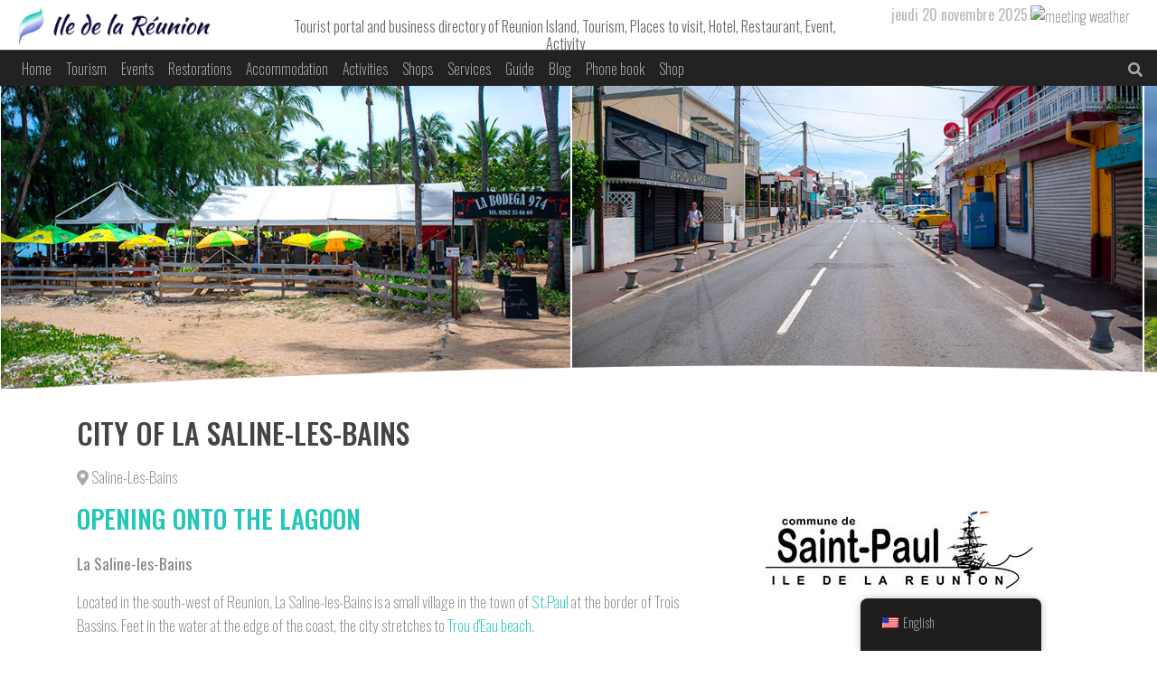

--- FILE ---
content_type: text/html; charset=UTF-8
request_url: https://ile-de-la-reunion.net/en/cities/ville-de-la-saline-les-bains/
body_size: 23638
content:
<!doctype html><html lang="en-US" prefix="og: http://ogp.me/ns#" >    <head><meta charset="UTF-8"><script>if(navigator.userAgent.match(/MSIE|Internet Explorer/i)||navigator.userAgent.match(/Trident\/7\..*?rv:11/i)){var href=document.location.href;if(!href.match(/[?&]nowprocket/)){if(href.indexOf("?")==-1){if(href.indexOf("#")==-1){document.location.href=href+"?nowprocket=1"}else{document.location.href=href.replace("#","?nowprocket=1#")}}else{if(href.indexOf("#")==-1){document.location.href=href+"&nowprocket=1"}else{document.location.href=href.replace("#","&nowprocket=1#")}}}}</script><script>(()=>{class RocketLazyLoadScripts{constructor(){this.v="1.2.6",this.triggerEvents=["keydown","mousedown","mousemove","touchmove","touchstart","touchend","wheel"],this.userEventHandler=this.t.bind(this),this.touchStartHandler=this.i.bind(this),this.touchMoveHandler=this.o.bind(this),this.touchEndHandler=this.h.bind(this),this.clickHandler=this.u.bind(this),this.interceptedClicks=[],this.interceptedClickListeners=[],this.l(this),window.addEventListener("pageshow",(t=>{this.persisted=t.persisted,this.everythingLoaded&&this.m()})),this.CSPIssue=sessionStorage.getItem("rocketCSPIssue"),document.addEventListener("securitypolicyviolation",(t=>{this.CSPIssue||"script-src-elem"!==t.violatedDirective||"data"!==t.blockedURI||(this.CSPIssue=!0,sessionStorage.setItem("rocketCSPIssue",!0))})),document.addEventListener("DOMContentLoaded",(()=>{this.k()})),this.delayedScripts={normal:[],async:[],defer:[]},this.trash=[],this.allJQueries=[]}p(t){document.hidden?t.t():(this.triggerEvents.forEach((e=>window.addEventListener(e,t.userEventHandler,{passive:!0}))),window.addEventListener("touchstart",t.touchStartHandler,{passive:!0}),window.addEventListener("mousedown",t.touchStartHandler),document.addEventListener("visibilitychange",t.userEventHandler))}_(){this.triggerEvents.forEach((t=>window.removeEventListener(t,this.userEventHandler,{passive:!0}))),document.removeEventListener("visibilitychange",this.userEventHandler)}i(t){"HTML"!==t.target.tagName&&(window.addEventListener("touchend",this.touchEndHandler),window.addEventListener("mouseup",this.touchEndHandler),window.addEventListener("touchmove",this.touchMoveHandler,{passive:!0}),window.addEventListener("mousemove",this.touchMoveHandler),t.target.addEventListener("click",this.clickHandler),this.L(t.target,!0),this.S(t.target,"onclick","rocket-onclick"),this.C())}o(t){window.removeEventListener("touchend",this.touchEndHandler),window.removeEventListener("mouseup",this.touchEndHandler),window.removeEventListener("touchmove",this.touchMoveHandler,{passive:!0}),window.removeEventListener("mousemove",this.touchMoveHandler),t.target.removeEventListener("click",this.clickHandler),this.L(t.target,!1),this.S(t.target,"rocket-onclick","onclick"),this.M()}h(){window.removeEventListener("touchend",this.touchEndHandler),window.removeEventListener("mouseup",this.touchEndHandler),window.removeEventListener("touchmove",this.touchMoveHandler,{passive:!0}),window.removeEventListener("mousemove",this.touchMoveHandler)}u(t){t.target.removeEventListener("click",this.clickHandler),this.L(t.target,!1),this.S(t.target,"rocket-onclick","onclick"),this.interceptedClicks.push(t),t.preventDefault(),t.stopPropagation(),t.stopImmediatePropagation(),this.M()}O(){window.removeEventListener("touchstart",this.touchStartHandler,{passive:!0}),window.removeEventListener("mousedown",this.touchStartHandler),this.interceptedClicks.forEach((t=>{t.target.dispatchEvent(new MouseEvent("click",{view:t.view,bubbles:!0,cancelable:!0}))}))}l(t){EventTarget.prototype.addEventListenerWPRocketBase=EventTarget.prototype.addEventListener,EventTarget.prototype.addEventListener=function(e,i,o){"click"!==e||t.windowLoaded||i===t.clickHandler||t.interceptedClickListeners.push({target:this,func:i,options:o}),(this||window).addEventListenerWPRocketBase(e,i,o)}}L(t,e){this.interceptedClickListeners.forEach((i=>{i.target===t&&(e?t.removeEventListener("click",i.func,i.options):t.addEventListener("click",i.func,i.options))})),t.parentNode!==document.documentElement&&this.L(t.parentNode,e)}D(){return new Promise((t=>{this.P?this.M=t:t()}))}C(){this.P=!0}M(){this.P=!1}S(t,e,i){t.hasAttribute&&t.hasAttribute(e)&&(event.target.setAttribute(i,event.target.getAttribute(e)),event.target.removeAttribute(e))}t(){this._(this),"loading"===document.readyState?document.addEventListener("DOMContentLoaded",this.R.bind(this)):this.R()}k(){let t=[];document.querySelectorAll("script[type=rocketlazyloadscript][data-rocket-src]").forEach((e=>{let i=e.getAttribute("data-rocket-src");if(i&&!i.startsWith("data:")){0===i.indexOf("//")&&(i=location.protocol+i);try{const o=new URL(i).origin;o!==location.origin&&t.push({src:o,crossOrigin:e.crossOrigin||"module"===e.getAttribute("data-rocket-type")})}catch(t){}}})),t=[...new Map(t.map((t=>[JSON.stringify(t),t]))).values()],this.T(t,"preconnect")}async R(){this.lastBreath=Date.now(),this.j(this),this.F(this),this.I(),this.W(),this.q(),await this.A(this.delayedScripts.normal),await this.A(this.delayedScripts.defer),await this.A(this.delayedScripts.async);try{await this.U(),await this.H(this),await this.J()}catch(t){console.error(t)}window.dispatchEvent(new Event("rocket-allScriptsLoaded")),this.everythingLoaded=!0,this.D().then((()=>{this.O()})),this.N()}W(){document.querySelectorAll("script[type=rocketlazyloadscript]").forEach((t=>{t.hasAttribute("data-rocket-src")?t.hasAttribute("async")&&!1!==t.async?this.delayedScripts.async.push(t):t.hasAttribute("defer")&&!1!==t.defer||"module"===t.getAttribute("data-rocket-type")?this.delayedScripts.defer.push(t):this.delayedScripts.normal.push(t):this.delayedScripts.normal.push(t)}))}async B(t){if(await this.G(),!0!==t.noModule||!("noModule"in HTMLScriptElement.prototype))return new Promise((e=>{let i;function o(){(i||t).setAttribute("data-rocket-status","executed"),e()}try{if(navigator.userAgent.indexOf("Firefox/")>0||""===navigator.vendor||this.CSPIssue)i=document.createElement("script"),[...t.attributes].forEach((t=>{let e=t.nodeName;"type"!==e&&("data-rocket-type"===e&&(e="type"),"data-rocket-src"===e&&(e="src"),i.setAttribute(e,t.nodeValue))})),t.text&&(i.text=t.text),i.hasAttribute("src")?(i.addEventListener("load",o),i.addEventListener("error",(function(){i.setAttribute("data-rocket-status","failed-network"),e()})),setTimeout((()=>{i.isConnected||e()}),1)):(i.text=t.text,o()),t.parentNode.replaceChild(i,t);else{const i=t.getAttribute("data-rocket-type"),s=t.getAttribute("data-rocket-src");i?(t.type=i,t.removeAttribute("data-rocket-type")):t.removeAttribute("type"),t.addEventListener("load",o),t.addEventListener("error",(i=>{this.CSPIssue&&i.target.src.startsWith("data:")?(console.log("WPRocket: data-uri blocked by CSP -> fallback"),t.removeAttribute("src"),this.B(t).then(e)):(t.setAttribute("data-rocket-status","failed-network"),e())})),s?(t.removeAttribute("data-rocket-src"),t.src=s):t.src="data:text/javascript;base64,"+window.btoa(unescape(encodeURIComponent(t.text)))}}catch(i){t.setAttribute("data-rocket-status","failed-transform"),e()}}));t.setAttribute("data-rocket-status","skipped")}async A(t){const e=t.shift();return e&&e.isConnected?(await this.B(e),this.A(t)):Promise.resolve()}q(){this.T([...this.delayedScripts.normal,...this.delayedScripts.defer,...this.delayedScripts.async],"preload")}T(t,e){var i=document.createDocumentFragment();t.forEach((t=>{const o=t.getAttribute&&t.getAttribute("data-rocket-src")||t.src;if(o&&!o.startsWith("data:")){const s=document.createElement("link");s.href=o,s.rel=e,"preconnect"!==e&&(s.as="script"),t.getAttribute&&"module"===t.getAttribute("data-rocket-type")&&(s.crossOrigin=!0),t.crossOrigin&&(s.crossOrigin=t.crossOrigin),t.integrity&&(s.integrity=t.integrity),i.appendChild(s),this.trash.push(s)}})),document.head.appendChild(i)}j(t){let e={};function i(i,o){return e[o].eventsToRewrite.indexOf(i)>=0&&!t.everythingLoaded?"rocket-"+i:i}function o(t,o){!function(t){e[t]||(e[t]={originalFunctions:{add:t.addEventListener,remove:t.removeEventListener},eventsToRewrite:[]},t.addEventListener=function(){arguments[0]=i(arguments[0],t),e[t].originalFunctions.add.apply(t,arguments)},t.removeEventListener=function(){arguments[0]=i(arguments[0],t),e[t].originalFunctions.remove.apply(t,arguments)})}(t),e[t].eventsToRewrite.push(o)}function s(e,i){let o=e[i];e[i]=null,Object.defineProperty(e,i,{get:()=>o||function(){},set(s){t.everythingLoaded?o=s:e["rocket"+i]=o=s}})}o(document,"DOMContentLoaded"),o(window,"DOMContentLoaded"),o(window,"load"),o(window,"pageshow"),o(document,"readystatechange"),s(document,"onreadystatechange"),s(window,"onload"),s(window,"onpageshow");try{Object.defineProperty(document,"readyState",{get:()=>t.rocketReadyState,set(e){t.rocketReadyState=e},configurable:!0}),document.readyState="loading"}catch(t){console.log("WPRocket DJE readyState conflict, bypassing")}}F(t){let e;function i(e){return t.everythingLoaded?e:e.split(" ").map((t=>"load"===t||0===t.indexOf("load.")?"rocket-jquery-load":t)).join(" ")}function o(o){function s(t){const e=o.fn[t];o.fn[t]=o.fn.init.prototype[t]=function(){return this[0]===window&&("string"==typeof arguments[0]||arguments[0]instanceof String?arguments[0]=i(arguments[0]):"object"==typeof arguments[0]&&Object.keys(arguments[0]).forEach((t=>{const e=arguments[0][t];delete arguments[0][t],arguments[0][i(t)]=e}))),e.apply(this,arguments),this}}o&&o.fn&&!t.allJQueries.includes(o)&&(o.fn.ready=o.fn.init.prototype.ready=function(e){return t.domReadyFired?e.bind(document)(o):document.addEventListener("rocket-DOMContentLoaded",(()=>e.bind(document)(o))),o([])},s("on"),s("one"),t.allJQueries.push(o)),e=o}o(window.jQuery),Object.defineProperty(window,"jQuery",{get:()=>e,set(t){o(t)}})}async H(t){const e=document.querySelector("script[data-webpack]");e&&(await async function(){return new Promise((t=>{e.addEventListener("load",t),e.addEventListener("error",t)}))}(),await t.K(),await t.H(t))}async U(){this.domReadyFired=!0;try{document.readyState="interactive"}catch(t){}await this.G(),document.dispatchEvent(new Event("rocket-readystatechange")),await this.G(),document.rocketonreadystatechange&&document.rocketonreadystatechange(),await this.G(),document.dispatchEvent(new Event("rocket-DOMContentLoaded")),await this.G(),window.dispatchEvent(new Event("rocket-DOMContentLoaded"))}async J(){try{document.readyState="complete"}catch(t){}await this.G(),document.dispatchEvent(new Event("rocket-readystatechange")),await this.G(),document.rocketonreadystatechange&&document.rocketonreadystatechange(),await this.G(),window.dispatchEvent(new Event("rocket-load")),await this.G(),window.rocketonload&&window.rocketonload(),await this.G(),this.allJQueries.forEach((t=>t(window).trigger("rocket-jquery-load"))),await this.G();const t=new Event("rocket-pageshow");t.persisted=this.persisted,window.dispatchEvent(t),await this.G(),window.rocketonpageshow&&window.rocketonpageshow({persisted:this.persisted}),this.windowLoaded=!0}m(){document.onreadystatechange&&document.onreadystatechange(),window.onload&&window.onload(),window.onpageshow&&window.onpageshow({persisted:this.persisted})}I(){const t=new Map;document.write=document.writeln=function(e){const i=document.currentScript;i||console.error("WPRocket unable to document.write this: "+e);const o=document.createRange(),s=i.parentElement;let n=t.get(i);void 0===n&&(n=i.nextSibling,t.set(i,n));const c=document.createDocumentFragment();o.setStart(c,0),c.appendChild(o.createContextualFragment(e)),s.insertBefore(c,n)}}async G(){Date.now()-this.lastBreath>45&&(await this.K(),this.lastBreath=Date.now())}async K(){return document.hidden?new Promise((t=>setTimeout(t))):new Promise((t=>requestAnimationFrame(t)))}N(){this.trash.forEach((t=>t.remove()))}static run(){const t=new RocketLazyLoadScripts;t.p(t)}}RocketLazyLoadScripts.run()})();</script> <meta name="viewport" content="width=device-width, initial-scale=1, shrink-to-fit=no">        <meta name="agd-partner-manual-verification" />        <meta name="ahrefs-site-verification" content="0b31bdaf20303822e1483d0fa8a5d253f5be79b6affa253f617fcea5d599a212">        <meta name="facebook-domain-verification" content="gqy5y9u74ra6j25ufc2a2sv3gok8er" />                <meta name="author" content="rund3v">                                                                 <link rel="apple-touch-icon" sizes="180x180" href="" >        <link rel="icon" sizes="32x32" type="image/png" href="" >        <link rel="icon" sizes="16x16" type="image/png" href="" >        <link rel="icon" href="" >                <meta name='robots' content='index, follow, max-image-preview:large, max-snippet:-1, max-video-preview:-1' />	<style>img:is([sizes="auto" i], [sizes^="auto," i]) { contain-intrinsic-size: 3000px 1500px }</style>			<title>City of Saline-les-Bains - Reunion Island</title><link rel="preload" data-rocket-preload as="image" href="https://ile-de-la-reunion.net/uploads/2021/04/DSC0838-1.jpg" fetchpriority="high">	<meta name="description" content="Located in the south-west of Reunion, La Saline-les-Bains is a small village in the commune of Saint-Paul on the border of Trois Bassins" />		<meta property="og:locale" content="en_US" />	<meta property="og:type" content="article" />	<meta property="og:title" content="City of Saline-les-Bains - Reunion Island" />	<meta property="og:description" content="Located in the south-west of Reunion, La Saline-les-Bains is a small village in the commune of Saint-Paul on the border of Trois Bassins" />	<meta property="og:url" content="https://ile-de-la-reunion.net/en/cities/ville-de-la-saline-les-bains/" />	<meta property="og:site_name" content="Reunion Island" />	<meta property="article:publisher" content="https://facebook.com/idlr97460" />	<meta property="article:modified_time" content="2021-04-16T08:32:25+00:00" />	<meta property="og:image" content="https://ile-de-la-reunion.net/uploads/2021/04/DSC0838-1.jpg" />	<meta property="og:image:width" content="800" />	<meta property="og:image:height" content="533" />	<meta property="og:image:type" content="image/jpeg" />	<meta name="twitter:card" content="summary_large_image" />	<meta name="twitter:site" content="@idlr97460" />	<meta name="twitter:label1" content="Est. reading time" />	<meta name="twitter:data1" content="2 minutes" /> <script type="application/ld+json" class="yoast-schema-graph">{
    "@context": "https:\/\/schema.org",
    "@graph": [
        {
            "@type": "WebPage",
            "@id": "https:\/\/ile-de-la-reunion.net\/en\/cities\/ville-de-la-saline-les-bains\/",
            "url": "https:\/\/ile-de-la-reunion.net\/en\/cities\/ville-de-la-saline-les-bains\/",
            "name": "City of Saline-les-Bains - Reunion Island",
            "isPartOf": {
                "@id": "https:\/\/ile-de-la-reunion.net\/#website"
            },
            "primaryImageOfPage": {
                "@id": "https:\/\/ile-de-la-reunion.net\/en\/cities\/ville-de-la-saline-les-bains\/#primaryimage"
            },
            "image": {
                "@id": "https:\/\/ile-de-la-reunion.net\/en\/cities\/ville-de-la-saline-les-bains\/#primaryimage"
            },
            "thumbnailUrl": "https:\/\/ile-de-la-reunion.net\/uploads\/2021\/04\/DSC0838-1.jpg",
            "datePublished": "2021-04-01T07:58:05+00:00",
            "dateModified": "2021-04-16T08:32:25+00:00",
            "description": "Located in the south-west of Reunion, La Saline-les-Bains is a small village in the commune of Saint-Paul on the border of Trois Bassins",
            "breadcrumb": {
                "@id": "https:\/\/ile-de-la-reunion.net\/en\/cities\/ville-de-la-saline-les-bains\/#breadcrumb"
            },
            "inLanguage": "en-US",
            "potentialAction": [
                {
                    "@type": "ReadAction",
                    "target": [
                        "https:\/\/ile-de-la-reunion.net\/en\/cities\/ville-de-la-saline-les-bains\/"
                    ]
                }
            ]
        },
        {
            "@type": "ImageObject",
            "inLanguage": "en-US",
            "@id": "https:\/\/ile-de-la-reunion.net\/en\/cities\/ville-de-la-saline-les-bains\/#primaryimage",
            "url": "https:\/\/ile-de-la-reunion.net\/uploads\/2021\/04\/DSC0838-1.jpg",
            "contentUrl": "https:\/\/ile-de-la-reunion.net\/uploads\/2021\/04\/DSC0838-1.jpg",
            "width": 800,
            "height": 533,
            "caption": "La Saline Les Bains"
        },
        {
            "@type": "BreadcrumbList",
            "@id": "https:\/\/ile-de-la-reunion.net\/en\/cities\/ville-de-la-saline-les-bains\/#breadcrumb",
            "itemListElement": [
                {
                    "@type": "ListItem",
                    "position": 1,
                    "name": "Home",
                    "item": "https:\/\/ile-de-la-reunion.net\/cities\/"
                },
                {
                    "@type": "ListItem",
                    "position": 2,
                    "name": "City of La Saline-les-Bains"
                }
            ]
        },
        {
            "@type": "WebSite",
            "@id": "https:\/\/ile-de-la-reunion.net\/#website",
            "url": "https:\/\/ile-de-la-reunion.net\/",
            "name": "Reunion Island",
            "description": "Tourist portal and business directory of Reunion Island, Tourism, Places to visit, Hotel, Restaurant, Event, Activity",
            "potentialAction": [
                {
                    "@type": "SearchAction",
                    "target": {
                        "@type": "EntryPoint",
                        "urlTemplate": "https:\/\/ile-de-la-reunion.net\/?s={search_term_string}"
                    },
                    "query-input": {
                        "@type": "PropertyValueSpecification",
                        "valueRequired": true,
                        "valueName": "search_term_string"
                    }
                }
            ],
            "inLanguage": "en-US"
        }
    ]
}</script> <link rel="alternate" type="application/rss+xml" title="Ile de la Réunion &raquo; Ville de la Saline-les-bains Comments Feed" href="https://ile-de-la-reunion.net/en/cities/ville-de-la-saline-les-bains/feed/" /><link rel='stylesheet' href='https://ile-de-la-reunion.net/apps/a-z-listing/css/a-z-listing-default.css' type='text/css' media='all' /><link rel='stylesheet' href='https://ile-de-la-reunion.net/apps/stripe-payments/public/assets/css/public.css' type='text/css' media='all' /><link rel='stylesheet' href='https://ile-de-la-reunion.net/apps/woocommerce/assets/css/woocommerce-layout.css' type='text/css' media='all' /><link rel='stylesheet' href='https://ile-de-la-reunion.net/apps/woocommerce/assets/css/woocommerce-smallscreen.css' type='text/css' media='only screen and (max-width: 768px)' /><link rel='stylesheet' href='https://ile-de-la-reunion.net/apps/woocommerce/assets/css/woocommerce.css' type='text/css' media='all' /><style id='woocommerce-inline-inline-css' type='text/css'>.woocommerce form .form-row .required { visibility: visible; }</style><link rel='stylesheet' href='https://ile-de-la-reunion.net/apps/translatepress-multilingual/assets/css/trp-floater-language-switcher.css' type='text/css' media='all' /><link rel='stylesheet' href='https://ile-de-la-reunion.net/apps/translatepress-multilingual/assets/css/trp-language-switcher.css' type='text/css' media='all' /><link rel='stylesheet' href='https://ile-de-la-reunion.net/apps/woocommerce/assets/css/brands.css' type='text/css' media='all' /><link rel='stylesheet' href='https://ile-de-la-reunion.net/site/ile-de-la-reunion/skin.css' type='text/css' media='all' /><link rel='stylesheet' href='https://fonts.googleapis.com/css2?family=Oswald%3Awght%40200%3B300%3B400%3B500%3B600%3B700&#038;display=swap%22+rel%3D%22stylesheet' type='text/css' media='all' /><link rel='stylesheet' href='https://stackpath.bootstrapcdn.com/bootstrap/4.1.1/css/bootstrap.min.css' type='text/css' media='all' /><link rel='stylesheet' href='https://ile-de-la-reunion.net/site/ile-de-la-reunion/css/css/all.min.css' type='text/css' media='all' /><link rel='stylesheet' href='https://ile-de-la-reunion.net/includes/css/dashicons.min.css' type='text/css' media='all' /><link rel='stylesheet' href='https://ile-de-la-reunion.net/apps/a-z-listing/css/a-z-listing-default.css' type='text/css' media='all' /><link rel='stylesheet' href='https://ile-de-la-reunion.net/apps/add-to-any/addtoany.min.css' type='text/css' media='all' /> <script type="rocketlazyloadscript" data-rocket-type="text/javascript" defer data-rocket-src="https://ile-de-la-reunion.net/includes/js/jquery/jquery.min.js" id="jquery-core-js"></script> <script type="rocketlazyloadscript" data-rocket-type="text/javascript" defer data-rocket-src="https://ile-de-la-reunion.net/includes/js/jquery/jquery-migrate.min.js" id="jquery-migrate-js"></script> <script type="rocketlazyloadscript" data-minify="1" data-rocket-type="text/javascript" defer data-rocket-src="https://ile-de-la-reunion.net/html/cache/min/1/wp-content/plugins/wp-hide-security-enhancer/assets/js/devtools-detect.js?ver=1713782580" id="devtools-detect-js"></script> <script type="rocketlazyloadscript" data-rocket-type="text/javascript" id="addtoany-core-js-before">
/* <![CDATA[ */
window.a2a_config=window.a2a_config||{};a2a_config.callbacks=[];a2a_config.overlays=[];a2a_config.templates={};
/* ]]> */
</script> <script type="rocketlazyloadscript" data-rocket-type="text/javascript" defer data-rocket-src ="https://static.addtoany.com/menu/page.js" id="addtoany-core-js"></script> <script type="rocketlazyloadscript" data-rocket-type="text/javascript" defer data-rocket-src ="https://ile-de-la-reunion.net/apps/add-to-any/addtoany.min.js" id="addtoany-jquery-js"></script> <script type="rocketlazyloadscript" data-rocket-type="text/javascript" defer data-rocket-src="https://ile-de-la-reunion.net/apps/woocommerce/assets/js/jquery-blockui/jquery.blockUI.min.js" id="jquery-blockui-js" data-wp-strategy="defer"></script> <script type="text/javascript" id="wc-add-to-cart-js-extra">
/* <![CDATA[ */
var wc_add_to_cart_params = {"ajax_url":"\/dev_admin\/admin-ajax.php","wc_ajax_url":"https:\/\/ile-de-la-reunion.net\/en\/?wc-ajax=%%endpoint%%","i18n_view_cart":"View cart","cart_url":"https:\/\/ile-de-la-reunion.net\/en\/cart\/","is_cart":"","cart_redirect_after_add":"yes"};
/* ]]> */
</script> <script type="rocketlazyloadscript" data-rocket-type="text/javascript" defer data-rocket-src="https://ile-de-la-reunion.net/apps/woocommerce/assets/js/frontend/add-to-cart.min.js" id="wc-add-to-cart-js" data-wp-strategy="defer"></script> <script type="rocketlazyloadscript" data-rocket-type="text/javascript" defer data-rocket-src="https://ile-de-la-reunion.net/apps/woocommerce/assets/js/js-cookie/js.cookie.min.js" id="js-cookie-js" data-wp-strategy="defer"></script> <script type="text/javascript" id="woocommerce-js-extra">
/* <![CDATA[ */
var woocommerce_params = {"ajax_url":"\/dev_admin\/admin-ajax.php","wc_ajax_url":"https:\/\/ile-de-la-reunion.net\/en\/?wc-ajax=%%endpoint%%"};
/* ]]> */
</script> <script type="rocketlazyloadscript" data-rocket-type="text/javascript" defer data-rocket-src="https://ile-de-la-reunion.net/apps/woocommerce/assets/js/frontend/woocommerce.min.js" id="woocommerce-js" data-wp-strategy="defer"></script> <script type="rocketlazyloadscript" data-minify="1" data-rocket-type="text/javascript" defer data-rocket-src="https://ile-de-la-reunion.net/html/cache/min/1/wp-content/plugins/translatepress-multilingual/assets/js/trp-frontend-compatibility.js?ver=1713782580" id="trp-frontend-compatibility-js"></script> <link rel="https://api.w.org/" href="https://ile-de-la-reunion.net/en/wp-json/" /><style type="text/css" media="screen">	.g { margin:0px; padding:0px; overflow:hidden; line-height:1; zoom:1; }	.g img { height:auto; }	.g-col { position:relative; float:left; }	.g-col:first-child { margin-left: 0; }	.g-col:last-child { margin-right: 0; }	@media only screen and (max-width: 480px) {		.g-col, .g-dyn, .g-single { width:100%; margin-left:0; margin-right:0; }	}</style><link rel="alternate" hreflang="fr-FR" href="https://ile-de-la-reunion.net/cities/ville-de-la-saline-les-bains/?fbclid=IwAR2BnUV_p0q8Yhdo3GhQ4LHUw6ckPxfQf-uwzHilxnGqU32jOiJVo5Zf2tU_aem_AcZUCRzMIIxqHVft8b2hmkxz5gOFUyrXWN0jpz_kO54AEhUX6CcfrDLTtTMw_Is2ATQ"/><link rel="alternate" hreflang="en-US" href="https://ile-de-la-reunion.net/en/cities/ville-de-la-saline-les-bains/?fbclid=IwAR2BnUV_p0q8Yhdo3GhQ4LHUw6ckPxfQf-uwzHilxnGqU32jOiJVo5Zf2tU_aem_AcZUCRzMIIxqHVft8b2hmkxz5gOFUyrXWN0jpz_kO54AEhUX6CcfrDLTtTMw_Is2ATQ"/><link rel="alternate" hreflang="es-ES" href="https://ile-de-la-reunion.net/es/cities/ville-de-la-saline-les-bains/?fbclid=IwAR2BnUV_p0q8Yhdo3GhQ4LHUw6ckPxfQf-uwzHilxnGqU32jOiJVo5Zf2tU_aem_AcZUCRzMIIxqHVft8b2hmkxz5gOFUyrXWN0jpz_kO54AEhUX6CcfrDLTtTMw_Is2ATQ"/><link rel="alternate" hreflang="de-DE" href="https://ile-de-la-reunion.net/de/cities/ville-de-la-saline-les-bains/?fbclid=IwAR2BnUV_p0q8Yhdo3GhQ4LHUw6ckPxfQf-uwzHilxnGqU32jOiJVo5Zf2tU_aem_AcZUCRzMIIxqHVft8b2hmkxz5gOFUyrXWN0jpz_kO54AEhUX6CcfrDLTtTMw_Is2ATQ"/><link rel="alternate" hreflang="pt-PT" href="https://ile-de-la-reunion.net/pt/cities/ville-de-la-saline-les-bains/?fbclid=IwAR2BnUV_p0q8Yhdo3GhQ4LHUw6ckPxfQf-uwzHilxnGqU32jOiJVo5Zf2tU_aem_AcZUCRzMIIxqHVft8b2hmkxz5gOFUyrXWN0jpz_kO54AEhUX6CcfrDLTtTMw_Is2ATQ"/><link rel="alternate" hreflang="it-IT" href="https://ile-de-la-reunion.net/it/cities/ville-de-la-saline-les-bains/?fbclid=IwAR2BnUV_p0q8Yhdo3GhQ4LHUw6ckPxfQf-uwzHilxnGqU32jOiJVo5Zf2tU_aem_AcZUCRzMIIxqHVft8b2hmkxz5gOFUyrXWN0jpz_kO54AEhUX6CcfrDLTtTMw_Is2ATQ"/><link rel="alternate" hreflang="nl-NL" href="https://ile-de-la-reunion.net/nl/cities/ville-de-la-saline-les-bains/?fbclid=IwAR2BnUV_p0q8Yhdo3GhQ4LHUw6ckPxfQf-uwzHilxnGqU32jOiJVo5Zf2tU_aem_AcZUCRzMIIxqHVft8b2hmkxz5gOFUyrXWN0jpz_kO54AEhUX6CcfrDLTtTMw_Is2ATQ"/><link rel="alternate" hreflang="sv-SE" href="https://ile-de-la-reunion.net/sv/cities/ville-de-la-saline-les-bains/?fbclid=IwAR2BnUV_p0q8Yhdo3GhQ4LHUw6ckPxfQf-uwzHilxnGqU32jOiJVo5Zf2tU_aem_AcZUCRzMIIxqHVft8b2hmkxz5gOFUyrXWN0jpz_kO54AEhUX6CcfrDLTtTMw_Is2ATQ"/><link rel="alternate" hreflang="el" href="https://ile-de-la-reunion.net/el/cities/ville-de-la-saline-les-bains/?fbclid=IwAR2BnUV_p0q8Yhdo3GhQ4LHUw6ckPxfQf-uwzHilxnGqU32jOiJVo5Zf2tU_aem_AcZUCRzMIIxqHVft8b2hmkxz5gOFUyrXWN0jpz_kO54AEhUX6CcfrDLTtTMw_Is2ATQ"/><link rel="alternate" hreflang="ro-RO" href="https://ile-de-la-reunion.net/ro/cities/ville-de-la-saline-les-bains/?fbclid=IwAR2BnUV_p0q8Yhdo3GhQ4LHUw6ckPxfQf-uwzHilxnGqU32jOiJVo5Zf2tU_aem_AcZUCRzMIIxqHVft8b2hmkxz5gOFUyrXWN0jpz_kO54AEhUX6CcfrDLTtTMw_Is2ATQ"/><link rel="alternate" hreflang="hu-HU" href="https://ile-de-la-reunion.net/hu/cities/ville-de-la-saline-les-bains/?fbclid=IwAR2BnUV_p0q8Yhdo3GhQ4LHUw6ckPxfQf-uwzHilxnGqU32jOiJVo5Zf2tU_aem_AcZUCRzMIIxqHVft8b2hmkxz5gOFUyrXWN0jpz_kO54AEhUX6CcfrDLTtTMw_Is2ATQ"/><link rel="alternate" hreflang="ru-RU" href="https://ile-de-la-reunion.net/ru/cities/ville-de-la-saline-les-bains/?fbclid=IwAR2BnUV_p0q8Yhdo3GhQ4LHUw6ckPxfQf-uwzHilxnGqU32jOiJVo5Zf2tU_aem_AcZUCRzMIIxqHVft8b2hmkxz5gOFUyrXWN0jpz_kO54AEhUX6CcfrDLTtTMw_Is2ATQ"/><link rel="alternate" hreflang="tr-TR" href="https://ile-de-la-reunion.net/tr/cities/ville-de-la-saline-les-bains/?fbclid=IwAR2BnUV_p0q8Yhdo3GhQ4LHUw6ckPxfQf-uwzHilxnGqU32jOiJVo5Zf2tU_aem_AcZUCRzMIIxqHVft8b2hmkxz5gOFUyrXWN0jpz_kO54AEhUX6CcfrDLTtTMw_Is2ATQ"/><link rel="alternate" hreflang="hi-IN" href="https://ile-de-la-reunion.net/hi/cities/ville-de-la-saline-les-bains/?fbclid=IwAR2BnUV_p0q8Yhdo3GhQ4LHUw6ckPxfQf-uwzHilxnGqU32jOiJVo5Zf2tU_aem_AcZUCRzMIIxqHVft8b2hmkxz5gOFUyrXWN0jpz_kO54AEhUX6CcfrDLTtTMw_Is2ATQ"/><link rel="alternate" hreflang="zh-CN" href="https://ile-de-la-reunion.net/zh/cities/ville-de-la-saline-les-bains/?fbclid=IwAR2BnUV_p0q8Yhdo3GhQ4LHUw6ckPxfQf-uwzHilxnGqU32jOiJVo5Zf2tU_aem_AcZUCRzMIIxqHVft8b2hmkxz5gOFUyrXWN0jpz_kO54AEhUX6CcfrDLTtTMw_Is2ATQ"/><link rel="alternate" hreflang="ja" href="https://ile-de-la-reunion.net/ja/cities/ville-de-la-saline-les-bains/?fbclid=IwAR2BnUV_p0q8Yhdo3GhQ4LHUw6ckPxfQf-uwzHilxnGqU32jOiJVo5Zf2tU_aem_AcZUCRzMIIxqHVft8b2hmkxz5gOFUyrXWN0jpz_kO54AEhUX6CcfrDLTtTMw_Is2ATQ"/><link rel="alternate" hreflang="fr" href="https://ile-de-la-reunion.net/cities/ville-de-la-saline-les-bains/?fbclid=IwAR2BnUV_p0q8Yhdo3GhQ4LHUw6ckPxfQf-uwzHilxnGqU32jOiJVo5Zf2tU_aem_AcZUCRzMIIxqHVft8b2hmkxz5gOFUyrXWN0jpz_kO54AEhUX6CcfrDLTtTMw_Is2ATQ"/><link rel="alternate" hreflang="en" href="https://ile-de-la-reunion.net/en/cities/ville-de-la-saline-les-bains/?fbclid=IwAR2BnUV_p0q8Yhdo3GhQ4LHUw6ckPxfQf-uwzHilxnGqU32jOiJVo5Zf2tU_aem_AcZUCRzMIIxqHVft8b2hmkxz5gOFUyrXWN0jpz_kO54AEhUX6CcfrDLTtTMw_Is2ATQ"/><link rel="alternate" hreflang="es" href="https://ile-de-la-reunion.net/es/cities/ville-de-la-saline-les-bains/?fbclid=IwAR2BnUV_p0q8Yhdo3GhQ4LHUw6ckPxfQf-uwzHilxnGqU32jOiJVo5Zf2tU_aem_AcZUCRzMIIxqHVft8b2hmkxz5gOFUyrXWN0jpz_kO54AEhUX6CcfrDLTtTMw_Is2ATQ"/><link rel="alternate" hreflang="de" href="https://ile-de-la-reunion.net/de/cities/ville-de-la-saline-les-bains/?fbclid=IwAR2BnUV_p0q8Yhdo3GhQ4LHUw6ckPxfQf-uwzHilxnGqU32jOiJVo5Zf2tU_aem_AcZUCRzMIIxqHVft8b2hmkxz5gOFUyrXWN0jpz_kO54AEhUX6CcfrDLTtTMw_Is2ATQ"/><link rel="alternate" hreflang="pt" href="https://ile-de-la-reunion.net/pt/cities/ville-de-la-saline-les-bains/?fbclid=IwAR2BnUV_p0q8Yhdo3GhQ4LHUw6ckPxfQf-uwzHilxnGqU32jOiJVo5Zf2tU_aem_AcZUCRzMIIxqHVft8b2hmkxz5gOFUyrXWN0jpz_kO54AEhUX6CcfrDLTtTMw_Is2ATQ"/><link rel="alternate" hreflang="it" href="https://ile-de-la-reunion.net/it/cities/ville-de-la-saline-les-bains/?fbclid=IwAR2BnUV_p0q8Yhdo3GhQ4LHUw6ckPxfQf-uwzHilxnGqU32jOiJVo5Zf2tU_aem_AcZUCRzMIIxqHVft8b2hmkxz5gOFUyrXWN0jpz_kO54AEhUX6CcfrDLTtTMw_Is2ATQ"/><link rel="alternate" hreflang="nl" href="https://ile-de-la-reunion.net/nl/cities/ville-de-la-saline-les-bains/?fbclid=IwAR2BnUV_p0q8Yhdo3GhQ4LHUw6ckPxfQf-uwzHilxnGqU32jOiJVo5Zf2tU_aem_AcZUCRzMIIxqHVft8b2hmkxz5gOFUyrXWN0jpz_kO54AEhUX6CcfrDLTtTMw_Is2ATQ"/><link rel="alternate" hreflang="sv" href="https://ile-de-la-reunion.net/sv/cities/ville-de-la-saline-les-bains/?fbclid=IwAR2BnUV_p0q8Yhdo3GhQ4LHUw6ckPxfQf-uwzHilxnGqU32jOiJVo5Zf2tU_aem_AcZUCRzMIIxqHVft8b2hmkxz5gOFUyrXWN0jpz_kO54AEhUX6CcfrDLTtTMw_Is2ATQ"/><link rel="alternate" hreflang="ro" href="https://ile-de-la-reunion.net/ro/cities/ville-de-la-saline-les-bains/?fbclid=IwAR2BnUV_p0q8Yhdo3GhQ4LHUw6ckPxfQf-uwzHilxnGqU32jOiJVo5Zf2tU_aem_AcZUCRzMIIxqHVft8b2hmkxz5gOFUyrXWN0jpz_kO54AEhUX6CcfrDLTtTMw_Is2ATQ"/><link rel="alternate" hreflang="hu" href="https://ile-de-la-reunion.net/hu/cities/ville-de-la-saline-les-bains/?fbclid=IwAR2BnUV_p0q8Yhdo3GhQ4LHUw6ckPxfQf-uwzHilxnGqU32jOiJVo5Zf2tU_aem_AcZUCRzMIIxqHVft8b2hmkxz5gOFUyrXWN0jpz_kO54AEhUX6CcfrDLTtTMw_Is2ATQ"/><link rel="alternate" hreflang="ru" href="https://ile-de-la-reunion.net/ru/cities/ville-de-la-saline-les-bains/?fbclid=IwAR2BnUV_p0q8Yhdo3GhQ4LHUw6ckPxfQf-uwzHilxnGqU32jOiJVo5Zf2tU_aem_AcZUCRzMIIxqHVft8b2hmkxz5gOFUyrXWN0jpz_kO54AEhUX6CcfrDLTtTMw_Is2ATQ"/><link rel="alternate" hreflang="tr" href="https://ile-de-la-reunion.net/tr/cities/ville-de-la-saline-les-bains/?fbclid=IwAR2BnUV_p0q8Yhdo3GhQ4LHUw6ckPxfQf-uwzHilxnGqU32jOiJVo5Zf2tU_aem_AcZUCRzMIIxqHVft8b2hmkxz5gOFUyrXWN0jpz_kO54AEhUX6CcfrDLTtTMw_Is2ATQ"/><link rel="alternate" hreflang="hi" href="https://ile-de-la-reunion.net/hi/cities/ville-de-la-saline-les-bains/?fbclid=IwAR2BnUV_p0q8Yhdo3GhQ4LHUw6ckPxfQf-uwzHilxnGqU32jOiJVo5Zf2tU_aem_AcZUCRzMIIxqHVft8b2hmkxz5gOFUyrXWN0jpz_kO54AEhUX6CcfrDLTtTMw_Is2ATQ"/><link rel="alternate" hreflang="zh" href="https://ile-de-la-reunion.net/zh/cities/ville-de-la-saline-les-bains/?fbclid=IwAR2BnUV_p0q8Yhdo3GhQ4LHUw6ckPxfQf-uwzHilxnGqU32jOiJVo5Zf2tU_aem_AcZUCRzMIIxqHVft8b2hmkxz5gOFUyrXWN0jpz_kO54AEhUX6CcfrDLTtTMw_Is2ATQ"/>	<noscript><style>.woocommerce-product-gallery{ opacity: 1 !important; }</style></noscript>	<style class='wp-fonts-local' type='text/css'>@font-face{font-family:Inter;font-style:normal;font-weight:300 900;font-display:fallback;src:url('https://ile-de-la-reunion.net/apps/woocommerce/assets/fonts/Inter-VariableFont_slnt,wght.woff2') format('woff2');font-stretch:normal;}@font-face{font-family:Cardo;font-style:normal;font-weight:400;font-display:fallback;src:url('https://ile-de-la-reunion.net/apps/woocommerce/assets/fonts/cardo_normal_400.woff2') format('woff2');}</style><link rel="icon" href="https://ile-de-la-reunion.net/uploads/2020/05/cropped-favicon-32x32.png" sizes="32x32" /><link rel="icon" href="https://ile-de-la-reunion.net/uploads/2020/05/cropped-favicon-192x192.png" sizes="192x192" /><link rel="apple-touch-icon" href="https://ile-de-la-reunion.net/uploads/2020/05/cropped-favicon-180x180.png" /><meta name="msapplication-TileImage" content="https://ile-de-la-reunion.net/uploads/2020/05/cropped-favicon-270x270.png" /> <script type="rocketlazyloadscript"> 
            let selectedMenu = "cities";
            let archive = null; 
        </script> <script type="rocketlazyloadscript">(function(w,d,s,l,i){w[l]=w[l]||[];w[l].push({'gtm.start':
        new Date().getTime(),event:'gtm.js'});var f=d.getElementsByTagName(s)[0],
        j=d.createElement(s),dl=l!='dataLayer'?'&l='+l:'';j.async=true;j.src=
        'https://www.googletagmanager.com/gtm.js?id='+i+dl;f.parentNode.insertBefore(j,f);
        })(window,document,'script','dataLayer','GTM-NLK528N');</script> <script type="rocketlazyloadscript" async data-rocket-src="https://www.googletagmanager.com/gtag/js?id=UA-3473082-30"></script> <script type="rocketlazyloadscript">
        window.dataLayer = window.dataLayer || [];
        function gtag(){dataLayer.push(arguments);}
        gtag('js', new Date());
        gtag('config', 'UA-3473082-30');
        </script> <div style="clear: both;  margin-bottom: 10px;"> <script type="rocketlazyloadscript" data-ad-client="ca-pub-9895200841640418" async data-rocket-src="https://pagead2.googlesyndication.com/pagead/js/adsbygoogle.js"></script> </div> <script type="rocketlazyloadscript" async data-rocket-src="https://www.googletagmanager.com/gtag/js?id=AW-1045098489"></script> <script type="rocketlazyloadscript">
        window.dataLayer = window.dataLayer || [];
        function gtag(){dataLayer.push(arguments);}
        gtag('js', new Date());
        gtag('config', 'AW-1045098489');
        </script> <script type="rocketlazyloadscript">
        gtag('event', 'conversion', {'send_to': 'AW-1045098489/OULgCL_n-tgBEPnfq_ID'});
        </script> <script type="rocketlazyloadscript" id="mcjs">!function(c,h,i,m,p){m=c.createElement(h),p=c.getElementsByTagName(h)[0],m.async=1,m.src=i,p.parentNode.insertBefore(m,p)}(document,"script","https://chimpstatic.com/mcjs-connected/js/users/a2b6e969a980fb71b23a5ed6b/9e0eab6d16c8b900c35491bba.js");</script> <script type="rocketlazyloadscript">
            (function(h,o,t,j,a,r){
                h.hj=h.hj||function(){(h.hj.q=h.hj.q||[]).push(arguments)};
                h._hjSettings={hjid:2151199,hjsv:6};
                a=o.getElementsByTagName('head')[0];
                r=o.createElement('script');r.async=1;
                r.src=t+h._hjSettings.hjid+j+h._hjSettings.hjsv;
                a.appendChild(r);
            })(window,document,'https://static.hotjar.com/c/hotjar-','.js?sv=');
        </script> <meta name="facebook-domain-verification" content="cp26unm66kj644nfpmafbenixf2ksr" /> <script type="rocketlazyloadscript">
        !function(f,b,e,v,n,t,s)
        {if(f.fbq)return;n=f.fbq=function(){n.callMethod?
        n.callMethod.apply(n,arguments):n.queue.push(arguments)};
        if(!f._fbq)f._fbq=n;n.push=n;n.loaded=!0;n.version='2.0';
        n.queue=[];t=b.createElement(e);t.async=!0;
        t.src=v;s=b.getElementsByTagName(e)[0];
        s.parentNode.insertBefore(t,s)}(window, document,'script',
        'https://connect.facebook.net/en_US/fbevents.js');
        fbq('init', '215373967782682');
        fbq('track', 'PageView');
        </script> <noscript><img height="1" width="1" style="display:none"        src="https://www.facebook.com/tr?id=215373967782682&ev=PageView&noscript=1"        /></noscript>        		          <style id="rocket-lazyrender-inline-css">[data-wpr-lazyrender] {content-visibility: auto;}</style></head>    <body class="cities-template-default single single-cities postid-5586 theme-iledelareunion woocommerce-no-js translatepress-en_US" >                        <noscript><iframe src="https://www.googletagmanager.com/ns.html?id=GTM-NLK528N"        height="0" width="0" style="display:none;visibility:hidden"></iframe></noscript> <script type="application/ld+json">{
    "@context": "http:\/\/schema.org",
    "@type": "Organization",
    "name": "Reunion Island",
    "url": "https:\/\/ile-de-la-reunion.net",
    "sameAs": [
        "https:\/\/twitter.com\/idlr97460",
        "https:\/\/www.facebook.com\/idlr97460",
        "https:\/\/www.instagram.com\/idlr97460",
        "https:\/\/www.pinterest.fr\/idlr97460"
    ]
}</script> <main  role="main">            <header >                 <div  id="lightBox"></div> <script type="rocketlazyloadscript"> let business = false; </script> <div  id="header">                <div class="row headerLogo">            <div class="col-xl-3 col-md-6 col-9" id="logo">                <a href="https://ile-de-la-reunion.net/en/"><img src="https://ile-de-la-reunion.net/site/ile-de-la-reunion/img/logo.png" width="300px" alt="logo-ile-de-la-reunion.net"/></a>            </div>            <div class="col-xl-6" id="slogan">                    <h6>Tourist portal and business directory of Reunion Island, Tourism, Places to visit, Hotel, Restaurant, Event, Activity</h6>            </div>            <div class="col-xl-3 col-md-6 col-3 meteo">               <a href="https://ile-de-la-reunion.net/en/meteo-de-la-reunion/"> <span id="day-date"><strong>jeudi 20 novembre 2025</strong></span> <img  id="icon-weather" src="" alt="meeting weather"> <span id="temp"><strong id="temp-weather"> </strong></span> </a>            </div>        </div>                         <nav class="navbar navbar-expand-md  navbar-color">                        <button class="navbar-toggler" type="button" data-toggle="collapse" data-target="#navbarCollapse" aria-controls="navbarCollapse" aria-expanded="false" aria-label="Toggle navigation">                <span class="navbar-toggler-icon"><i class="fas fa-bars" style="color:#888; font-size:28px;" aria-hidden="true"></i></span>            </button>                                    <div class="collapse navbar-collapse" id="navbarCollapse">                                <div class="menu-top-menu-container"><ul id="menu-top-menu" class="navbar-nav mr-auto navbar-center"><li id="menu-item-69" class="menu-item menu-item-type-post_type menu-item-object-page menu-item-home menu-item-has-children menu-item-69"><a href="https://ile-de-la-reunion.net/en/">Home</a><ul class="sub-menu">	<li id="menu-item-307" class="menu-item menu-item-type-post_type menu-item-object-page menu-item-307"><a href="https://ile-de-la-reunion.net/en/histoire-de-lile-de-la-reunion/">History</a></li>	<li id="menu-item-1015" class="menu-item menu-item-type-post_type menu-item-object-page menu-item-1015"><a href="https://ile-de-la-reunion.net/en/geographie-de-lile-de-la-reunion/">Geography</a></li>	<li id="menu-item-287" class="menu-item menu-item-type-post_type menu-item-object-page menu-item-287"><a href="https://ile-de-la-reunion.net/en/top-visites-a-lile-de-la-reunion/">Top Visits</a></li>	<li id="menu-item-1014" class="menu-item menu-item-type-post_type menu-item-object-page menu-item-1014"><a href="https://ile-de-la-reunion.net/en/aeroports-de-la-reunion/">Airports</a></li>	<li id="menu-item-1928" class="menu-item menu-item-type-post_type menu-item-object-page menu-item-1928"><a href="https://ile-de-la-reunion.net/en/news/">News</a></li>	<li id="menu-item-1983" class="menu-item menu-item-type-post_type menu-item-object-page menu-item-1983"><a href="https://ile-de-la-reunion.net/en/dernieres-publications/">Publications</a></li></ul></li><li id="menu-item-68" class="menu-item menu-item-type-post_type menu-item-object-page menu-item-has-children menu-item-68"><a href="https://ile-de-la-reunion.net/en/le-tourisme-a-lile-de-la-reunion/">Tourism</a><ul class="sub-menu">	<li id="menu-item-335" class="menu-item menu-item-type-taxonomy menu-item-object-category menu-item-335"><a href="https://ile-de-la-reunion.net/en/category/visites-a-la-reunion/">Reunion tours</a></li>	<li id="menu-item-480" class="menu-item menu-item-type-post_type menu-item-object-page menu-item-480"><a href="https://ile-de-la-reunion.net/en/fruits-de-lile-de-la-reunion/">Reunion fruit</a></li>	<li id="menu-item-2016" class="menu-item menu-item-type-post_type menu-item-object-page menu-item-2016"><a href="https://ile-de-la-reunion.net/en/les-fleurs-de-lile-de-la-reunion/">Reunion Island Flowers</a></li>	<li id="menu-item-479" class="menu-item menu-item-type-post_type menu-item-object-page menu-item-479"><a href="https://ile-de-la-reunion.net/en/plats-de-lile-de-la-reunion/">Reunion dishes</a></li>	<li id="menu-item-4838" class="menu-item menu-item-type-taxonomy menu-item-object-category current-cities-ancestor current-menu-parent current-cities-parent menu-item-4838"><a href="https://ile-de-la-reunion.net/en/category/villes-a-la-reunion/">Cities of Reunion</a></li>	<li id="menu-item-113" class="menu-item menu-item-type-taxonomy menu-item-object-category menu-item-113"><a href="https://ile-de-la-reunion.net/en/category/jardin-a-la-reunion/">Reunion Gardens</a></li>	<li id="menu-item-72" class="menu-item menu-item-type-taxonomy menu-item-object-category menu-item-72"><a href="https://ile-de-la-reunion.net/en/category/parcs-a-la-reunion/">Reunion Parks</a></li>	<li id="menu-item-3374" class="menu-item menu-item-type-post_type menu-item-object-page menu-item-3374"><a href="https://ile-de-la-reunion.net/en/meteo-de-la-reunion/">Réunion weather</a></li>	<li id="menu-item-3255" class="menu-item menu-item-type-post_type menu-item-object-page menu-item-3255"><a href="https://ile-de-la-reunion.net/en/radios-de-la-reunion/">Reunion Island radios</a></li>	<li id="menu-item-2590" class="menu-item menu-item-type-post_type menu-item-object-page menu-item-2590"><a href="https://ile-de-la-reunion.net/en/le-tourisme-a-lile-de-la-reunion/videos-de-la-reunion/">Reunion videos</a></li></ul></li><li id="menu-item-294" class="menu-item menu-item-type-post_type menu-item-object-page menu-item-has-children menu-item-294"><a href="https://ile-de-la-reunion.net/en/evenements-a-lile-de-la-reunion/">Events</a><ul class="sub-menu">	<li id="menu-item-125" class="menu-item menu-item-type-taxonomy menu-item-object-category menu-item-125"><a href="https://ile-de-la-reunion.net/en/category/fete-a-la-reunion/">Holidays in Réunion</a></li>	<li id="menu-item-123" class="menu-item menu-item-type-taxonomy menu-item-object-category menu-item-123"><a href="https://ile-de-la-reunion.net/en/category/concert-a-la-reunion/">Concerts in Reunion</a></li>	<li id="menu-item-124" class="menu-item menu-item-type-taxonomy menu-item-object-category menu-item-124"><a href="https://ile-de-la-reunion.net/en/category/festival-a-la-reunion/">Festivals in Réunion</a></li>	<li id="menu-item-126" class="menu-item menu-item-type-taxonomy menu-item-object-category menu-item-126"><a href="https://ile-de-la-reunion.net/en/category/foire-a-la-reunion/">Reunion fairs</a></li>	<li id="menu-item-127" class="menu-item menu-item-type-taxonomy menu-item-object-category menu-item-127"><a href="https://ile-de-la-reunion.net/en/category/spectacle-a-la-reunion/">Shows in Reunion</a></li>	<li id="menu-item-2674" class="menu-item menu-item-type-taxonomy menu-item-object-category menu-item-2674"><a href="https://ile-de-la-reunion.net/en/category/sportif/">Sporting Events in Réunion</a></li></ul></li><li id="menu-item-295" class="menu-item menu-item-type-post_type menu-item-object-page menu-item-has-children menu-item-295"><a href="https://ile-de-la-reunion.net/en/restaurations-a-lile-de-la-reunion/">Restorations</a><ul class="sub-menu">	<li id="menu-item-136" class="menu-item menu-item-type-taxonomy menu-item-object-category menu-item-136"><a href="https://ile-de-la-reunion.net/en/category/restaurations-a-la-reunion/restaurant/">Restaurants</a></li>	<li id="menu-item-135" class="menu-item menu-item-type-taxonomy menu-item-object-category menu-item-135"><a href="https://ile-de-la-reunion.net/en/category/restaurations-a-la-reunion/pizzeria/">Pizzerias</a></li>	<li id="menu-item-133" class="menu-item menu-item-type-taxonomy menu-item-object-category menu-item-133"><a href="https://ile-de-la-reunion.net/en/category/restaurations-a-la-reunion/bar/">Bar &amp; Pub</a></li>	<li id="menu-item-134" class="menu-item menu-item-type-taxonomy menu-item-object-category menu-item-134"><a href="https://ile-de-la-reunion.net/en/category/restaurations-a-la-reunion/fast-food/">Fast food</a></li>	<li id="menu-item-2943" class="menu-item menu-item-type-taxonomy menu-item-object-category menu-item-2943"><a href="https://ile-de-la-reunion.net/en/category/restaurations-a-la-reunion/camion-bar/">Bar Trucks</a></li></ul></li><li id="menu-item-296" class="menu-item menu-item-type-post_type menu-item-object-page menu-item-has-children menu-item-296"><a href="https://ile-de-la-reunion.net/en/hebergements-a-lile-de-la-reunion/">Accommodation</a><ul class="sub-menu">	<li id="menu-item-140" class="menu-item menu-item-type-taxonomy menu-item-object-category menu-item-140"><a href="https://ile-de-la-reunion.net/en/category/hebergements-a-la-reunion/hotel/">Hotêls</a></li>	<li id="menu-item-138" class="menu-item menu-item-type-taxonomy menu-item-object-category menu-item-138"><a href="https://ile-de-la-reunion.net/en/category/hebergements-a-la-reunion/chambre-dhote/">Guest rooms</a></li>	<li id="menu-item-139" class="menu-item menu-item-type-taxonomy menu-item-object-category menu-item-139"><a href="https://ile-de-la-reunion.net/en/category/hebergements-a-la-reunion/gite/">Gîtes</a></li>	<li id="menu-item-144" class="menu-item menu-item-type-taxonomy menu-item-object-category menu-item-144"><a href="https://ile-de-la-reunion.net/en/category/hebergements-a-la-reunion/camping/">Campsites</a></li></ul></li><li id="menu-item-297" class="menu-item menu-item-type-post_type menu-item-object-page menu-item-has-children menu-item-297"><a href="https://ile-de-la-reunion.net/en/activites-a-lile-de-la-reunion/">Activities</a><ul class="sub-menu">	<li id="menu-item-1304" class="menu-item menu-item-type-post_type menu-item-object-page menu-item-1304"><a href="https://ile-de-la-reunion.net/en/liste-des-activites-a-lile-de-la-reunion/">Categories</a></li>	<li id="menu-item-1302" class="menu-item menu-item-type-taxonomy menu-item-object-category menu-item-1302"><a href="https://ile-de-la-reunion.net/en/category/toutes-les-activites-a-la-reunion/">All</a></li></ul></li><li id="menu-item-299" class="menu-item menu-item-type-post_type menu-item-object-page menu-item-has-children menu-item-299"><a href="https://ile-de-la-reunion.net/en/commerces-a-lile-de-la-reunion/">Shops</a><ul class="sub-menu">	<li id="menu-item-1379" class="menu-item menu-item-type-post_type menu-item-object-page menu-item-1379"><a href="https://ile-de-la-reunion.net/en/liste-des-commerces-a-lile-de-la-reunion/">Categories</a></li>	<li id="menu-item-1380" class="menu-item menu-item-type-taxonomy menu-item-object-category menu-item-1380"><a href="https://ile-de-la-reunion.net/en/category/touts-les-commerces-a-la-reunion/">All</a></li></ul></li><li id="menu-item-298" class="menu-item menu-item-type-post_type menu-item-object-page menu-item-has-children menu-item-298"><a href="https://ile-de-la-reunion.net/en/services-a-lile-de-la-reunion/">Services</a><ul class="sub-menu">	<li id="menu-item-1411" class="menu-item menu-item-type-post_type menu-item-object-page menu-item-1411"><a href="https://ile-de-la-reunion.net/en/liste-des-services-a-lile-de-la-reunion/">Categories</a></li>	<li id="menu-item-1410" class="menu-item menu-item-type-taxonomy menu-item-object-category menu-item-1410"><a href="https://ile-de-la-reunion.net/en/category/entreprises-de-services-a-la-reunion/">All</a></li></ul></li><li id="menu-item-4437" class="menu-item menu-item-type-post_type menu-item-object-post menu-item-4437"><a href="https://ile-de-la-reunion.net/en/guide-reunion/">Guide</a></li><li id="menu-item-96" class="menu-item menu-item-type-post_type menu-item-object-page current_page_parent menu-item-96"><a href="https://ile-de-la-reunion.net/en/blog-sur-la-reunion/">Blog</a></li><li id="menu-item-2004" class="menu-item menu-item-type-post_type menu-item-object-page menu-item-2004"><a href="https://ile-de-la-reunion.net/en/annuaire-dentreprises-de-lile-de-la-reunion/">Phone book</a></li><li id="menu-item-4331" class="menu-item menu-item-type-post_type menu-item-object-page menu-item-4331"><a href="https://ile-de-la-reunion.net/en/shop/">Shop</a></li></ul></div>                            </div>                             <a href="https://ile-de-la-reunion.net/en/find/" > <i class="fas fa-search"></i></a>              </nav>                           </div></header>                <div  class="main-content"><div id="banner-item-category" >                      <img fetchpriority="high" src="https://ile-de-la-reunion.net/uploads/2021/04/DSC0838-1.jpg" alt="City of La Saline-les-Bains">                      <img src="https://ile-de-la-reunion.net/uploads/2021/04/DSC0840-1.jpg" alt="City of La Saline-les-Bains">                      <img src="https://ile-de-la-reunion.net/uploads/2021/04/DSC0834-1.jpg" alt="City of La Saline-les-Bains">                      <img src="https://ile-de-la-reunion.net/uploads/2021/04/DSC0839-1.jpg" alt="City of La Saline-les-Bains">                      <img src="https://ile-de-la-reunion.net/uploads/2021/04/DSC0837-1.jpg" alt="City of La Saline-les-Bains">                      <img src="https://ile-de-la-reunion.net/uploads/2021/04/DSC0835-1.jpg" alt="City of La Saline-les-Bains">            <img id="banner-mask" src="https://ile-de-la-reunion.net/site/ile-de-la-reunion/img/banner-mask.png" alt="mask">      </div><div  class="container corps">    <div class="row">        <div class="col-md-8">                                            <h1>City of La Saline-les-Bains</h1>                    <p><i class="fas fa-map-marker-alt"></i> Saline-Les-Bains</p>                    <h2 class="single-category-subtitle">Opening onto the lagoon</h2>                                       <div class="row">                        <div class="col-lg-11">                            <div class="single-post"><p><strong>La Saline-les-Bains</strong></p><p>Located in the south-west of Reunion, La Saline-les-Bains is a small village in the town of <a href="https://ile-de-la-reunion.net/en/cities/ville-de-saint-paul/">St.Paul</a> at the border of Trois Bassins. Feet in the water at the edge of the coast, the city stretches to <a href="https://ile-de-la-reunion.net/en/locations/plage-de-trou-deau/">Trou d&#039;Eau beach</a>.</p><p>&nbsp;</p><h5>Presentation of the Saline-les-Bains</h5><p>As <a href="https://ile-de-la-reunion.net/en/cities/ville-de-saint-gilles-les-bains/">Saint-Gilles-les-Bains</a>, the Saline-les-Bains did not have an access road. The first inhabitants therefore settled in the Hauts in search of cultivable land. It is with the arrival of the road in 1863 which connects Saint-Paul to <a href="https://ile-de-la-reunion.net/en/cities/ville-de-saint-leu/">Saint-Leu</a> that the village becomes populated and continues its development thanks to the construction of the railway line of <a href="https://ile-de-la-reunion.net/en/cities/ville-de-saint-denis/">St Denis</a> at <a href="https://ile-de-la-reunion.net/en/cities/ville-de-saint-pierre/">Saint Pierre</a> in 1882.</p><p>&nbsp;</p><p>&nbsp;</p><p>La Saline-les-Bains has continued to increase its tourist potential since the early 1970s thanks to its white sand beach and its lagoon which are among the <a href="https://ile-de-la-reunion.net/en/les-6-plus-belles-plages-a-la-reunion/">most beautiful beaches on Reunion Island</a> and which allow swimming and underwater exploration in complete safety.</p><p><img fetchpriority="high" decoding="async" class="large alignnone wp-image-5593 size-full" src="https://ile-de-la-reunion.net/uploads/2021/04/carte-commune-saint-paul.gif" alt="saline city les bains reunion" width="800" height="374" /></p><p>&nbsp;</p><h5>What to do in La Saline-les-Bains?</h5><p>If there is an original activity to do at La Saline-les-Bains, it is the guided tour of the lagoon in <a href="https://ile-de-la-reunion.net/en/business/kayak-transparent/">transparent kayak</a>. With family or friends, the animator will share with you his passion and make you discover the beauty of <a href="https://ile-de-la-reunion.net/en/le-tourisme-a-lile-de-la-reunion/">the marine flora and fauna of the intense island</a>.</p><p>&nbsp;</p><div><p>&nbsp;</p><p>&nbsp;</p><p>&nbsp;</p></div><div></div><div class="centered"><a class="btn btn-default" href="https://amzn.to/3pERNRP">Find all the recipes of Réunion in this book</a></div><p>&nbsp;</p><p>&nbsp;</p><h5>To see in the town of Saint-Paul</h5><ul><li><a href="https://ile-de-la-reunion.net/en/locations/maido/">Maïdo</a></li><li><a href="https://ile-de-la-reunion.net/en/locations/bassin-cormoran/">Cormorant Basin</a></li><li><a href="https://ile-de-la-reunion.net/en/locations/cirque-de-mafate/">Mafate</a></li><li><a href="https://ile-de-la-reunion.net/en/locations/plage-de-boucan-canot/">Boucan-Canot</a></li><li><a href="https://ile-de-la-reunion.net/en/locations/plage-de-lhermitage/">Hermitage</a></li><li><a href="https://fr.tripadvisor.ch/Attraction_Review-g480230-d7690468-Reviews-Tour_des_Roches-Saint_Paul_Arrondissement_of_Saint_Paul.html">Tower of rocks</a></li></ul><p>&nbsp;</p><h5>Top 3 accommodations in La Saline-Les-Bains</h5><ul><li><a href="https://ile-de-la-reunion.net/en/business/la-villa-de-la-plage/">The Beach Villa</a></li><li><a href="https://tp.media/r?marker=312318&amp;trs=36804&amp;p=2076&amp;u=https%3A%2F%2Fwww.booking.com%2Fhotel%2Fre%2Fakoya-amp-spa.fr.html%3Faid%3D304142%26label%3Dgen173nr-1FCAEoggI46AdIM1gEaCyIAQGYAQ24AQfIAQ3YAQHoAQH4AQuIAgGoAgO4AvrwlYMGwAIB0gIkZmM0OTJhZTctNWJiMC00MDY2LThlMDgtYzQyZTg4MjVkNWQz2AIG4AIB%26sid%3D95bb74148d59d3a4fdce01f2cbe0d7e7%26dest_id%3D-1330945%26dest_type%3Dcity%26from_beach_non_key_ufi_sr%3D1%26group_adults%3D2%26group_children%3D0%26hapos%3D1%26hpos%3D1%26no_rooms%3D1%26sr_order%3Dclass%26srepoch%3D1617262780%26srpvid%3D358035debed300e8%26ucfs%3D1%26from%3Dsearchresults%3Bhighlight_room%3D%23hotelTmpl">Akoya Hotel &amp; SPA</a></li><li><a href="https://tp.media/r?marker=312318&amp;trs=36804&amp;p=2076&amp;u=https%3A%2F%2Fwww.booking.com%2Fhotel%2Fre%2Fla-case-maui.fr.html%3Faid%3D304142%3Blabel%3Dgen173nr-1FCAEoggI46AdIM1gEaCyIAQGYAQ24AQfIAQ3YAQHoAQH4AQuIAgGoAgO4AvrwlYMGwAIB0gIkZmM0OTJhZTctNWJiMC00MDY2LThlMDgtYzQyZTg4MjVkNWQz2AIG4AIB%3Bsid%3D95bb74148d59d3a4fdce01f2cbe0d7e7%3Bdest_id%3D-1330945%3Bdest_type%3Dcity%3Bdist%3D0%3Bfrom_beach_non_key_ufi_sr%3D1%3Bgroup_adults%3D2%3Bgroup_children%3D0%3Bhapos%3D4%3Bhpos%3D4%3Bno_rooms%3D1%3Broom1%3DA%252CA%3Bsb_price_type%3Dtotal%3Bsr_order%3Dclass%3Bsrepoch%3D1617263105%3Bsrpvid%3D71de368040c5029b%3Btype%3Dtotal%3Bucfs%3D1%26%23hotelTmpl">Casa Maui</a></li></ul><p>&nbsp;</p><div></div><p>To find out more about the town of La Saline-Les-Bains visit the website <a href="https://www.mairie-saintpaul.re">Saint-Paul town hall</a></p><p>&nbsp;</p><div></div><div></div><div></div><div class="centered"><a class="btn btn-default" href="https://ile-de-la-reunion.net/en/guide-reunion/">Complete Guide to Reunion Island</a></div><p>&nbsp;</p><h2></h2></div>                            <br>                                                        <br>                                                                                    <h4>Photo Gallery</h4>                            <div class="item-gallery">                                       <div class="col-sm-12 col-12">                                    <div class="row">                                              <div class="col-sm-4 col-4">          <a href="#">              <img                   src="https://ile-de-la-reunion.net/uploads/2021/04/DSC0838-1-300x200.jpg"                   url="https://ile-de-la-reunion.net/uploads/2021/04/DSC0838-1.jpg"                   alt="Ville de la Saline-les-bains"                   class="item-gallery"                   onclick="openLightBox(this)"              />          </a>      </div>                                                   <div class="col-sm-4 col-4">          <a href="#">              <img                   src="https://ile-de-la-reunion.net/uploads/2021/04/DSC0840-1-300x200.jpg"                   url="https://ile-de-la-reunion.net/uploads/2021/04/DSC0840-1.jpg"                   alt="Ville de la Saline-les-bains"                   class="item-gallery"                   onclick="openLightBox(this)"              />          </a>      </div>                                                   <div class="col-sm-4 col-4">          <a href="#">              <img                   src="https://ile-de-la-reunion.net/uploads/2021/04/DSC0834-1-300x200.jpg"                   url="https://ile-de-la-reunion.net/uploads/2021/04/DSC0834-1.jpg"                   alt="Ville de la Saline-les-bains"                   class="item-gallery"                   onclick="openLightBox(this)"              />          </a>      </div>                                         </div>                                    <div class="row">                                              <div class="col-sm-4 col-4">          <a href="#">              <img                   src="https://ile-de-la-reunion.net/uploads/2021/04/DSC0839-1-300x200.jpg"                   url="https://ile-de-la-reunion.net/uploads/2021/04/DSC0839-1.jpg"                   alt="Ville de la Saline-les-bains"                   class="item-gallery"                   onclick="openLightBox(this)"              />          </a>      </div>                                                   <div class="col-sm-4 col-4">          <a href="#">              <img                   src="https://ile-de-la-reunion.net/uploads/2021/04/DSC0837-1-300x200.jpg"                   url="https://ile-de-la-reunion.net/uploads/2021/04/DSC0837-1.jpg"                   alt="Ville de la Saline-les-bains"                   class="item-gallery"                   onclick="openLightBox(this)"              />          </a>      </div>                                                   <div class="col-sm-4 col-4">          <a href="#">              <img                   src="https://ile-de-la-reunion.net/uploads/2021/04/DSC0835-1-300x200.jpg"                   url="https://ile-de-la-reunion.net/uploads/2021/04/DSC0835-1.jpg"                   alt="Ville de la Saline-les-bains"                   class="item-gallery"                   onclick="openLightBox(this)"              />          </a>      </div>                                         </div>                                   </div> <script type="rocketlazyloadscript">
                                    let arrayImg = [];
                                    arrayImg[0] = 'https://ile-de-la-reunion.net/uploads/2021/04/DSC0838-1.jpg';
                                    arrayImg[1] = 'https://ile-de-la-reunion.net/uploads/2021/04/DSC0840-1.jpg';
                                    arrayImg[2] = 'https://ile-de-la-reunion.net/uploads/2021/04/DSC0834-1.jpg';
                                    arrayImg[3] = 'https://ile-de-la-reunion.net/uploads/2021/04/DSC0839-1.jpg';
                                    arrayImg[4] = 'https://ile-de-la-reunion.net/uploads/2021/04/DSC0837-1.jpg';
                                    arrayImg[5] = 'https://ile-de-la-reunion.net/uploads/2021/04/DSC0835-1.jpg';
                                </script> </div>                                                        <br>                            <br>                                                        <h4>Keywords</h4>                            <p><strong>City | Saline-Les-Bains | Island | Meeting</strong></p>                            <br>                                     <h4>Photos &amp; Videos Credits</h4>                        <strong>Pictures:</strong>                <a target="blank" href="https://www.l-55.com"><strong>Light Studios</strong></a>                 <a target="blank" href=""><strong></strong></a>                 <a target="blank" href=""><strong></strong></a>                 <a target="blank" href=""><strong></strong></a>                 <a target="blank" href=""><strong></strong></a>                 <a target="blank" href=""><strong></strong></a>                    <br>          <br>                                     <br>                                                      <h4>Advertisement</h4>                           <div class="container"> <script type="rocketlazyloadscript" async data-rocket-src="https://pagead2.googlesyndication.com/pagead/js/adsbygoogle.js"></script> <ins class="adsbygoogle"                                    style="display:block; text-align:center;"                                    data-ad-layout="in-article"                                    data-ad-format="fluid"                                    data-ad-client="ca-pub-9895200841640418"                                    data-ad-slot="2965009223"></ins> <script type="rocketlazyloadscript">
                                    (adsbygoogle = window.adsbygoogle || []).push({});
                                </script> </div>                            <br>                            <br>                            <div class="comment-descktop">                                					<div id="respond" class="comment-respond">		<h3 id="reply-title" class="comment-reply-title">Leave a Reply <small><a rel="nofollow" id="cancel-comment-reply-link" href="/en/cities/ville-de-la-saline-les-bains/?fbclid=IwAR2BnUV_p0q8Yhdo3GhQ4LHUw6ckPxfQf-uwzHilxnGqU32jOiJVo5Zf2tU_aem_AcZUCRzMIIxqHVft8b2hmkxz5gOFUyrXWN0jpz_kO54AEhUX6CcfrDLTtTMw_Is2ATQ#respond" style="display:none;" data-no-translation="" data-trp-gettext="">Cancel reply</a></small></h3><form action="https://ile-de-la-reunion.net/wp-comments-post.php" method="post" id="commentform" class="comment-form" data-trp-original-action="https://ile-de-la-reunion.net/wp-comments-post.php"><p class="comment-notes"><span id="email-notes" data-no-translation="" data-trp-gettext="">Your email address will not be published.</span> <span class="required-field-message" data-no-translation="" data-trp-gettext="">Required fields are marked <span class="required">*</span></span></p><p class="comment-form-comment"><label for="comment">Comment <span class="required">*</span></label> <textarea id="comment" name="comment" cols="45" rows="8" maxlength="65525" required="required"></textarea></p><p class="comment-form-author"><label for="author" data-no-translation="" data-trp-gettext="">Nom</label> <span class="required">* </span><input id="author" name="author" type="text" value="" size="40" /></p><p class="comment-form-email"><label for="email" data-no-translation="" data-trp-gettext="">Mail</label> <span class="required">* </span><input id="email" name="email" type="text" value="" size="40" /></p><p class="comment-form-cookies-consent"><input id="wp-comment-cookies-consent" name="wp-comment-cookies-consent" type="checkbox" value="yes" /> <label for="wp-comment-cookies-consent" data-no-translation="" data-trp-gettext="">Save my name, email, and website in this browser for the next time I comment.</label></p><p class="form-submit"><input name="submit" type="submit" id="submit" class="submit" value="Post Comment" data-no-translation-value="" /> <input type='hidden' name='comment_post_ID' value='5586' id='comment_post_ID' /><input type='hidden' name='comment_parent' id='comment_parent' value='0' /></p><p style="display: none;"><input type="hidden" id="akismet_comment_nonce" name="akismet_comment_nonce" value="94c62c6567" /></p><p style="display: none !important;" class="akismet-fields-container" data-prefix="ak_"><label>&#916;<textarea name="ak_hp_textarea" cols="45" rows="8" maxlength="100"></textarea></label><input type="hidden" id="ak_js_1" name="ak_js" value="99"/><script type="rocketlazyloadscript">document.getElementById( "ak_js_1" ).setAttribute( "value", ( new Date() ).getTime() );</script></p><input type="hidden" name="trp-form-language" value="en"/></form>	</div>	<br><br>                            </div>                                                        <br>                            <br>                                                                         </div>                    </div>                                                        </div>        <div class="col-md-4">            <img src="https://ile-de-la-reunion.net/uploads/2021/02/Logo-Ville-Saint-Paul.jpg" alt="City of La Saline-les-Bains"> <br>    <h4>Location &amp; contact details</h4>      <div class="item-map">                                <div class="acf-map mini-map">                  <div                       class="marker"                       data-lat="-21.0926702"                       data-lng="55.2397317">                      <div class="marker-box">                          <h6>City of La Saline-les-Bains</h6>                          <p>La Saline-Les-Bains, Reunion</p>                      </div>                  </div>              </div>                    </div>      <br>            <a id="address-contact-box" target="blank" rel="noopener"  data-toggle="modal" data-target="#modalContact" href="http://maps.google.com/maps?q=La Saline-Les-Bains, Réunion"><p><i class="fas fa-map-marker-alt"> </i> Itinerary for town of la Saline-les-Bains </p></a>            <br>                    <br> <script type="rocketlazyloadscript">
        let payed = "" == true;
      </script> <br><h4>Category</h4><p><strong>Tourism</strong></p>  <p><strong></strong></p>  <p><strong></strong></p>  <p><strong></strong></p>  <p><strong>Cities in Réunion</strong></p>  <br><h4>Advertisement</h4> <script type="rocketlazyloadscript" async data-rocket-src="https://pagead2.googlesyndication.com/pagead/js/adsbygoogle.js"></script> <ins class="adsbygoogle"     style="display:block"     data-ad-client="ca-pub-9895200841640418"     data-ad-slot="3539724290"     data-ad-format="auto"     data-full-width-responsive="true"></ins> <script type="rocketlazyloadscript">
     (adsbygoogle = window.adsbygoogle || []).push({});
</script> <br><br><h4>More cities to visit</h4><div class="links">    <ul>                <a href="https://ile-de-la-reunion.net/en/cities/ville-de-saint-gilles-les-bains/">          <div class="row side-custom-query">            <div class="col-3">              <img width="300" height="200" src="https://ile-de-la-reunion.net/uploads/2021/03/DSC0854-1-1-300x200.jpg" class="attachment-post-thumbnail size-post-thumbnail wp-post-image" alt="saint paul" decoding="async" loading="lazy" srcset="https://ile-de-la-reunion.net/uploads/2021/03/DSC0854-1-1-300x200.jpg 300w, https://ile-de-la-reunion.net/uploads/2021/03/DSC0854-1-1-18x12.jpg 18w, https://ile-de-la-reunion.net/uploads/2021/03/DSC0854-1-1-600x400.jpg 600w" sizes="auto, (max-width: 300px) 100vw, 300px" />            </div>            <div class="col-9">              <h6>City of Saint-Gilles-les-Bains</h6>              Saint-Gilles            </div>          </div>        </a>                    <a href="https://ile-de-la-reunion.net/en/cities/ville-de-saint-benoit/">          <div class="row side-custom-query">            <div class="col-3">              <img width="300" height="200" src="https://ile-de-la-reunion.net/uploads/2021/01/12983299_1716144438661886_2452815976472361953_o-300x200.png" class="attachment-post-thumbnail size-post-thumbnail wp-post-image" alt="City of Saint Benoit" decoding="async" loading="lazy" srcset="https://ile-de-la-reunion.net/uploads/2021/01/12983299_1716144438661886_2452815976472361953_o-300x200.png 300w, https://ile-de-la-reunion.net/uploads/2021/01/12983299_1716144438661886_2452815976472361953_o-600x400.png 600w" sizes="auto, (max-width: 300px) 100vw, 300px" />            </div>            <div class="col-9">              <h6>City of Saint-Benoît</h6>              Saint-Benoit            </div>          </div>        </a>                    <a href="https://ile-de-la-reunion.net/en/cities/ville-de-sainte-marie/">          <div class="row side-custom-query">            <div class="col-3">              <img width="300" height="200" src="https://ile-de-la-reunion.net/uploads/2021/02/Chapelle_Notre-Dame-de-la-Salette-1-300x200.jpg" class="attachment-post-thumbnail size-post-thumbnail wp-post-image" alt="Notre Dame Salette Chapel" decoding="async" loading="lazy" srcset="https://ile-de-la-reunion.net/uploads/2021/02/Chapelle_Notre-Dame-de-la-Salette-1-300x200.jpg 300w, https://ile-de-la-reunion.net/uploads/2021/02/Chapelle_Notre-Dame-de-la-Salette-1-600x400.jpg 600w" sizes="auto, (max-width: 300px) 100vw, 300px" />            </div>            <div class="col-9">              <h6>City of Sainte-Marie</h6>              Sainte Marie            </div>          </div>        </a>                    <a href="https://ile-de-la-reunion.net/en/cities/ville-de-saint-pierre/">          <div class="row side-custom-query">            <div class="col-3">              <img width="300" height="200" src="https://ile-de-la-reunion.net/uploads/2021/02/DSC0674-300x200.jpg" class="attachment-post-thumbnail size-post-thumbnail wp-post-image" alt="City of Saint-Pierre" decoding="async" loading="lazy" srcset="https://ile-de-la-reunion.net/uploads/2021/02/DSC0674-300x200.jpg 300w, https://ile-de-la-reunion.net/uploads/2021/02/DSC0674-16x10.jpg 16w, https://ile-de-la-reunion.net/uploads/2021/02/DSC0674-600x400.jpg 600w" sizes="auto, (max-width: 300px) 100vw, 300px" />            </div>            <div class="col-9">              <h6>City of Saint-Pierre</h6>              Saint Pierre            </div>          </div>        </a>                    <a href="https://ile-de-la-reunion.net/en/cities/ville-de-cilaos/">          <div class="row side-custom-query">            <div class="col-3">              <img width="300" height="200" src="https://ile-de-la-reunion.net/uploads/2020/08/104266020_152726799693886_2256288227630369980_o-300x200.jpg" class="attachment-post-thumbnail size-post-thumbnail wp-post-image" alt="The Terraces of Cilaos" decoding="async" loading="lazy" srcset="https://ile-de-la-reunion.net/uploads/2020/08/104266020_152726799693886_2256288227630369980_o-300x200.jpg 300w, https://ile-de-la-reunion.net/uploads/2020/08/104266020_152726799693886_2256288227630369980_o-600x400.jpg 600w" sizes="auto, (max-width: 300px) 100vw, 300px" />            </div>            <div class="col-9">              <h6>City of Cilaos</h6>              Cilaos            </div>          </div>        </a>                </ul>    <a href="https://ile-de-la-reunion.net/en/category/villes-a-la-reunion/"><p class="front-page-link-to-category">See more cities ...  <i class="fas fa-arrow-right"></i></p></a></div><br><br><h4>Advertisement</h4> <script type="rocketlazyloadscript" async data-rocket-src="https://pagead2.googlesyndication.com/pagead/js/adsbygoogle.js"></script> <ins class="adsbygoogle"     style="display:block"     data-ad-client="ca-pub-9895200841640418"     data-ad-slot="5974315941"     data-ad-format="auto"     data-full-width-responsive="true"></ins> <script type="rocketlazyloadscript">
     (adsbygoogle = window.adsbygoogle || []).push({});
</script> <br><br><h4>More places to visit</h4><div class="links">    <ul>                <a href="https://ile-de-la-reunion.net/en/locations/parc-des-palmiers/">          <div class="row side-custom-query">            <div class="col-3">              <img width="300" height="200" src="https://ile-de-la-reunion.net/uploads/2020/05/pa2-300x200.jpg" class="attachment-post-thumbnail size-post-thumbnail wp-post-image" alt="Palm tree park" decoding="async" loading="lazy" srcset="https://ile-de-la-reunion.net/uploads/2020/05/pa2-300x200.jpg 300w, https://ile-de-la-reunion.net/uploads/2020/05/pa2-600x400.jpg 600w" sizes="auto, (max-width: 300px) 100vw, 300px" />            </div>            <div class="col-9">              <h6>Palm tree park</h6>              Buffer             </div>          </div>        </a>                    <a href="https://ile-de-la-reunion.net/en/locations/cilaos/">          <div class="row side-custom-query">            <div class="col-3">              <img width="300" height="200" src="https://ile-de-la-reunion.net/uploads/2020/05/cil3-300x200.jpg" class="attachment-post-thumbnail size-post-thumbnail wp-post-image" alt="Cilaos" decoding="async" loading="lazy" srcset="https://ile-de-la-reunion.net/uploads/2020/05/cil3-300x200.jpg 300w, https://ile-de-la-reunion.net/uploads/2020/05/cil3-600x400.jpg 600w" sizes="auto, (max-width: 300px) 100vw, 300px" />            </div>            <div class="col-9">              <h6>Circus of Cilaos</h6>              Cilaos            </div>          </div>        </a>                    <a href="https://ile-de-la-reunion.net/en/locations/parc-du-colosse/">          <div class="row side-custom-query">            <div class="col-3">              <img width="300" height="200" src="https://ile-de-la-reunion.net/uploads/2020/05/co1-300x200.jpg" class="attachment-post-thumbnail size-post-thumbnail wp-post-image" alt="Colossus Park" decoding="async" loading="lazy" srcset="https://ile-de-la-reunion.net/uploads/2020/05/co1-300x200.jpg 300w, https://ile-de-la-reunion.net/uploads/2020/05/co1-600x400.jpg 600w" sizes="auto, (max-width: 300px) 100vw, 300px" />            </div>            <div class="col-9">              <h6>Colossus Park</h6>              St. Andrew            </div>          </div>        </a>                    <a href="https://ile-de-la-reunion.net/en/locations/plage-de-boucan-canot/">          <div class="row side-custom-query">            <div class="col-3">              <img width="300" height="200" src="https://ile-de-la-reunion.net/uploads/2020/06/DSC_0361-600x400.jpg" class="attachment-post-thumbnail size-post-thumbnail wp-post-image" alt="canoe noise" decoding="async" loading="lazy" srcset="https://ile-de-la-reunion.net/uploads/2020/06/DSC_0361-600x400.jpg 600w, https://ile-de-la-reunion.net/uploads/2020/06/DSC_0361-300x200.jpg 300w, https://ile-de-la-reunion.net/uploads/2020/06/DSC_0361-1024x683.jpg 1024w, https://ile-de-la-reunion.net/uploads/2020/06/DSC_0361-768x512.jpg 768w, https://ile-de-la-reunion.net/uploads/2020/06/DSC_0361.jpg 1200w" sizes="auto, (max-width: 300px) 100vw, 300px" />            </div>            <div class="col-9">              <h6>Boucan-Canot Beach</h6>              Boucan-Canot            </div>          </div>        </a>                    <a href="https://ile-de-la-reunion.net/en/locations/plaine-des-cafres/">          <div class="row side-custom-query">            <div class="col-3">              <img width="300" height="200" src="https://ile-de-la-reunion.net/uploads/2020/06/800-300x200.jpg" class="attachment-post-thumbnail size-post-thumbnail wp-post-image" alt="la plaine des cafres" decoding="async" loading="lazy" srcset="https://ile-de-la-reunion.net/uploads/2020/06/800-300x200.jpg 300w, https://ile-de-la-reunion.net/uploads/2020/06/800-16x10.jpg 16w, https://ile-de-la-reunion.net/uploads/2020/06/800-600x400.jpg 600w" sizes="auto, (max-width: 300px) 100vw, 300px" />            </div>            <div class="col-9">              <h6>The Plain of Cafres</h6>              Plaine-des-Cafres            </div>          </div>        </a>                </ul>    <a href="https://ile-de-la-reunion.net/en/category/visites-a-la-reunion/"><p class="front-page-link-to-category">See more places ...  <i class="fas fa-arrow-right"></i></p></a></div><br><br><h4>Advertisement</h4> <script type="rocketlazyloadscript" async data-rocket-src="https://pagead2.googlesyndication.com/pagead/js/adsbygoogle.js"></script> <ins class="adsbygoogle"     style="display:block"     data-ad-client="ca-pub-9895200841640418"     data-ad-slot="6990710685"     data-ad-format="auto"     data-full-width-responsive="true"></ins> <script type="rocketlazyloadscript">
     (adsbygoogle = window.adsbygoogle || []).push({});
</script> <br><br><h4>More companies</h4><div class="links">    <ul>                <a href="https://ile-de-la-reunion.net/en/business/escapade-plongee/">          <div class="row side-custom-query">            <div class="col-3">              <img width="300" height="200" src="https://ile-de-la-reunion.net/uploads/2020/06/escapade-plongee-2-300x200.jpg" class="attachment-post-thumbnail size-post-thumbnail wp-post-image" alt="diving getaway" decoding="async" loading="lazy" srcset="https://ile-de-la-reunion.net/uploads/2020/06/escapade-plongee-2-300x200.jpg 300w, https://ile-de-la-reunion.net/uploads/2020/06/escapade-plongee-2-600x400.jpg 600w" sizes="auto, (max-width: 300px) 100vw, 300px" />            </div>            <div class="col-9">              <h6>Diving Getaway</h6>              Saint-Gilles-Les Bains            </div>          </div>        </a>                    <a href="https://ile-de-la-reunion.net/en/business/restaurant-velli/">          <div class="row side-custom-query">            <div class="col-3">              <img width="300" height="200" src="https://ile-de-la-reunion.net/uploads/2020/06/Restaurant-Velli-1.jpg" class="attachment-post-thumbnail size-post-thumbnail wp-post-image" alt="Restaurant Velli" decoding="async" loading="lazy" srcset="https://ile-de-la-reunion.net/uploads/2020/06/Restaurant-Velli-1.jpg 600w, https://ile-de-la-reunion.net/uploads/2020/06/Restaurant-Velli-1-300x200.jpg 300w" sizes="auto, (max-width: 300px) 100vw, 300px" />            </div>            <div class="col-9">              <h6>Restaurant Velli</h6>              St. Andrew            </div>          </div>        </a>                    <a href="https://ile-de-la-reunion.net/en/business/plongee-salee/">          <div class="row side-custom-query">            <div class="col-3">              <img width="300" height="200" src="https://ile-de-la-reunion.net/uploads/2020/06/plongee-salee-1-300x200.jpg" class="attachment-post-thumbnail size-post-thumbnail wp-post-image" alt="dirty dive" decoding="async" loading="lazy" srcset="https://ile-de-la-reunion.net/uploads/2020/06/plongee-salee-1-300x200.jpg 300w, https://ile-de-la-reunion.net/uploads/2020/06/plongee-salee-1-600x400.jpg 600w" sizes="auto, (max-width: 300px) 100vw, 300px" />            </div>            <div class="col-9">              <h6>Salt Diving</h6>              Pond-Salé Les Bains            </div>          </div>        </a>                    <a href="https://ile-de-la-reunion.net/en/business/charcuterie-viracaoundin/">          <div class="row side-custom-query">            <div class="col-3">              <img width="300" height="200" src="https://ile-de-la-reunion.net/uploads/2020/07/b1-300x200.jpg" class="attachment-post-thumbnail size-post-thumbnail wp-post-image" alt="Viracaoundin cold cuts" decoding="async" loading="lazy" srcset="https://ile-de-la-reunion.net/uploads/2020/07/b1-300x200.jpg 300w, https://ile-de-la-reunion.net/uploads/2020/07/b1-600x400.jpg 600w" sizes="auto, (max-width: 300px) 100vw, 300px" />            </div>            <div class="col-9">              <h6>VIRACAOUNDIN CHARCUTERIE</h6>              St Denis            </div>          </div>        </a>                    <a href="https://ile-de-la-reunion.net/en/business/hotel-le-saint-pierre/">          <div class="row side-custom-query">            <div class="col-3">              <img width="300" height="200" src="https://ile-de-la-reunion.net/uploads/2021/03/sp5-300x200.jpg" class="attachment-post-thumbnail size-post-thumbnail wp-post-image" alt="hotel saint pierre" decoding="async" loading="lazy" srcset="https://ile-de-la-reunion.net/uploads/2021/03/sp5-300x200.jpg 300w, https://ile-de-la-reunion.net/uploads/2021/03/sp5-16x10.jpg 16w, https://ile-de-la-reunion.net/uploads/2021/03/sp5-600x400.jpg 600w" sizes="auto, (max-width: 300px) 100vw, 300px" />            </div>            <div class="col-9">              <h6>Hotel Le Saint Pierre</h6>              Saint Pierre            </div>          </div>        </a>                </ul>    <a href="https://ile-de-la-reunion.net/en/business/"><p class="front-page-link-to-category">See more companies ...  <i class="fas fa-arrow-right"></i></p></a></div><br><br>    <h4>More on Reunion</h4>    <div class="links">        <ul>            <li><i class="fas fa-arrow-right"></i><a href="https://ile-de-la-reunion.net/en/histoire-de-lile-de-la-reunion/"> History of Réunion</a></li>            <li><i class="fas fa-arrow-right"></i><a href="https://ile-de-la-reunion.net/en/geographie-de-lile-de-la-reunion/"> Geography of Réunion</a></li>            <li><i class="fas fa-arrow-right"></i><a href="https://ile-de-la-reunion.net/en/top-visites-a-lile-de-la-reunion/"> Top tours in Reunion</a></li>            <li><i class="fas fa-arrow-right"></i><a href="https://ile-de-la-reunion.net/en/fruits-de-lile-de-la-reunion/"> Reunion fruit</a></li>            <li><i class="fas fa-arrow-right"></i><a href="https://ile-de-la-reunion.net/en/plats-de-lile-de-la-reunion/"> Reunion dishes</a></li>            <li><i class="fas fa-arrow-right"></i><a href="https://ile-de-la-reunion.net/en/les-fleurs-de-lile-de-la-reunion/"> Reunion Island Flowers</a></li>            <li><i class="fas fa-arrow-right"></i><a href="https://ile-de-la-reunion.net/en/blog-sur-la-reunion/"> Blog about Reunion</a></li>            <li><i class="fas fa-arrow-right"></i><a href="https://ile-de-la-reunion.net/en/aeroports-de-la-reunion/"> Go to Reunion</a></li>        </ul>    </div>    <br><br> <script type="rocketlazyloadscript" async data-rocket-src="https://pagead2.googlesyndication.com/pagead/js/adsbygoogle.js"></script> <ins class="adsbygoogle"     style="display:block"     data-ad-client="ca-pub-9895200841640418"     data-ad-slot="3935326021"     data-ad-format="auto"     data-full-width-responsive="true"></ins> <script type="rocketlazyloadscript">
     (adsbygoogle = window.adsbygoogle || []).push({});
</script> <br><br><br><div class="comment-mobile hide">    					<div id="respond" class="comment-respond">		<h3 id="reply-title" class="comment-reply-title">Leave a Reply <small><a rel="nofollow" id="cancel-comment-reply-link" href="/en/cities/ville-de-la-saline-les-bains/?fbclid=IwAR2BnUV_p0q8Yhdo3GhQ4LHUw6ckPxfQf-uwzHilxnGqU32jOiJVo5Zf2tU_aem_AcZUCRzMIIxqHVft8b2hmkxz5gOFUyrXWN0jpz_kO54AEhUX6CcfrDLTtTMw_Is2ATQ#respond" style="display:none;" data-no-translation="" data-trp-gettext="">Cancel reply</a></small></h3><form action="https://ile-de-la-reunion.net/wp-comments-post.php" method="post" id="commentform" class="comment-form" data-trp-original-action="https://ile-de-la-reunion.net/wp-comments-post.php"><p class="comment-notes"><span id="email-notes" data-no-translation="" data-trp-gettext="">Your email address will not be published.</span> <span class="required-field-message" data-no-translation="" data-trp-gettext="">Required fields are marked <span class="required">*</span></span></p><p class="comment-form-comment"><label for="comment">Comment <span class="required">*</span></label> <textarea id="comment" name="comment" cols="45" rows="8" maxlength="65525" required="required"></textarea></p><p class="comment-form-author"><label for="author" data-no-translation="" data-trp-gettext="">Nom</label> <span class="required">* </span><input id="author" name="author" type="text" value="" size="40" /></p><p class="comment-form-email"><label for="email" data-no-translation="" data-trp-gettext="">Mail</label> <span class="required">* </span><input id="email" name="email" type="text" value="" size="40" /></p><p class="comment-form-cookies-consent"><input id="wp-comment-cookies-consent" name="wp-comment-cookies-consent" type="checkbox" value="yes" /> <label for="wp-comment-cookies-consent" data-no-translation="" data-trp-gettext="">Save my name, email, and website in this browser for the next time I comment.</label></p><p class="form-submit"><input name="submit" type="submit" id="submit" class="submit" value="Post Comment" data-no-translation-value="" /> <input type='hidden' name='comment_post_ID' value='5586' id='comment_post_ID' /><input type='hidden' name='comment_parent' id='comment_parent' value='0' /></p><p style="display: none;"><input type="hidden" id="akismet_comment_nonce" name="akismet_comment_nonce" value="94c62c6567" /></p><p style="display: none !important;" class="akismet-fields-container" data-prefix="ak_"><label>&#916;<textarea name="ak_hp_textarea" cols="45" rows="8" maxlength="100"></textarea></label><input type="hidden" id="ak_js_2" name="ak_js" value="20"/><script type="rocketlazyloadscript">document.getElementById( "ak_js_2" ).setAttribute( "value", ( new Date() ).getTime() );</script></p><input type="hidden" name="trp-form-language" value="en"/></form>	</div>	<br><br></div>                               </div>                </div></div>                         <footer data-wpr-lazyrender="1" id="footer">                <div class="container">                                        <div class="row footer-style">                        <nav class="nav-list col-md-3">                            <h3>Main Menu</h3>                            <div class="menu-menu-footer-container"><ul id="menu-menu-footer" class="navbar-nav mr-auto"><li id="menu-item-167" class="menu-item menu-item-type-post_type menu-item-object-page menu-item-home menu-item-167"><a href="https://ile-de-la-reunion.net/en/">Reunion Island</a></li><li id="menu-item-482" class="menu-item menu-item-type-post_type menu-item-object-page menu-item-482"><a href="https://ile-de-la-reunion.net/en/le-tourisme-a-lile-de-la-reunion/">Tourism</a></li><li id="menu-item-171" class="menu-item menu-item-type-post_type menu-item-object-page menu-item-171"><a href="https://ile-de-la-reunion.net/en/evenements-a-lile-de-la-reunion/">Events</a></li><li id="menu-item-174" class="menu-item menu-item-type-post_type menu-item-object-page menu-item-174"><a href="https://ile-de-la-reunion.net/en/restaurations-a-lile-de-la-reunion/">Restorations</a></li><li id="menu-item-172" class="menu-item menu-item-type-post_type menu-item-object-page menu-item-172"><a href="https://ile-de-la-reunion.net/en/hebergements-a-lile-de-la-reunion/">Accommodation</a></li><li id="menu-item-169" class="menu-item menu-item-type-post_type menu-item-object-page menu-item-169"><a href="https://ile-de-la-reunion.net/en/activites-a-lile-de-la-reunion/">Activities</a></li><li id="menu-item-170" class="menu-item menu-item-type-post_type menu-item-object-page menu-item-170"><a href="https://ile-de-la-reunion.net/en/commerces-a-lile-de-la-reunion/">Shops</a></li><li id="menu-item-175" class="menu-item menu-item-type-post_type menu-item-object-page menu-item-175"><a href="https://ile-de-la-reunion.net/en/services-a-lile-de-la-reunion/">Services</a></li><li id="menu-item-168" class="menu-item menu-item-type-post_type menu-item-object-page current_page_parent menu-item-168"><a href="https://ile-de-la-reunion.net/en/blog-sur-la-reunion/">Blog</a></li><li id="menu-item-2474" class="menu-item menu-item-type-post_type menu-item-object-page menu-item-2474"><a href="https://ile-de-la-reunion.net/en/annuaire-dentreprises-de-lile-de-la-reunion/">Phone book</a></li></ul></div>                        </nav>                        <nav class="nav-list col-md-3">                            <h3>Latest articles</h3>                            <div class="menu-liens-container">                                <ul id="menu-main-menu" class="navbar-nav mr-auto">                                                                                    <li><a href="https://ile-de-la-reunion.net/en/une-nouvelle-phase-samorce-dans-le-projet-de-construction-de-la-nouvelle-route-du-littoral-nrl/">Nouvelle Route du Littoral (NRL)</a></li>                                                                                        <li><a href="https://ile-de-la-reunion.net/en/la-route-la-plus-chere-du-monde-2/">The most expensive road in the world</a></li>                                                                                        <li><a href="https://ile-de-la-reunion.net/en/5-sites-incontournables-classes-au-patrimoine-mondial-de-lunesco-a-la-reunion/">5 sites classés au patrimoine mondial de l&#8217;UNESCO à La Réunion</a></li>                                                                                        <li><a href="https://ile-de-la-reunion.net/en/marches-forains-et-bazars-reunionnais/">Marchés forains et bazars réunionnais</a></li>                                                                                        <li><a href="https://ile-de-la-reunion.net/en/cases-creole-charme-et-tradition-a-lile-de-la-reunion/">Cases Créole: Charme et Tradition à l&#8217;Île de La Réunion</a></li>                                                                                        <li><a href="https://ile-de-la-reunion.net/en/lananas-victoria-de-la-reunion/">L&#8217;Ananas Victoria de La Réunion</a></li>                                                                                        <li><a href="https://ile-de-la-reunion.net/en/le-cardinal-symbole-de-beaute-naturelle-et-dendemisme-unique/">Le Cardinal : Symbole de Beauté Naturelle</a></li>                                                                                        <li><a href="https://ile-de-la-reunion.net/en/recette-civet-zourit/">Recette civet zourit</a></li>                                                                        </ul>                            </div>                                                   </nav>                        <nav class="nav-list col-md-3">                            <h3>Social</h3>                            <div class="social">                                <a target="blank" href="https://www.facebook.com/idlr97460/"><i class="fab fa-facebook fa-2x"></i></a>                                <a target="blank" href="https://twitter.com/idlr97460"><i class="fab fa-twitter fa-2x"></i></a>                                <a target="blank" href="https://www.instagram.com/idlr97460/"><i class="fab fa-instagram fa-2x"></i></a>                                <a target="blank" href="https://www.pinterest.fr/idlr97460/"><i class="fab fa-pinterest fa-2x"></i></a>                                <a target="blank" href="https://www.youtube.com/channel/UCfwfT7ql7B5u-GBuYoj5MsQ/"><i class="fab fa-youtube fa-2x"></i></a>                                <a target="blank" href="https://www.tumblr.com/dashboard/blog/idlr97460"><i class="fab fa-tumblr fa-2x"></i></a>                            </div>                                                                                </nav>                        <nav class="nav-list col-md-3">                            <h3>Contact</h3>                            <p class="address">                            <strong>Ile-de-la-reunion.net</strong> <br>                                Tourist Portal and Directory<br>                                Reunion Island Company <br>                                                               <div class="social">                                    <a target="blank" href="/cdn-cgi/l/email-protection#91fcf0f8fdd1f8fdf4bcf5f4bcfdf0bce3f4e4fff8feffbffff4e5"><i class="fa fa-envelope"></i> Mail</a><br>                                                                        <a target="blank" href="https://ile-de-la-reunion.net/en/new-business/"><i class="fa fa-users"></i> Registration</a><br>                                </div>                            </p>                        </nav>                    </div>                 </div>            </footer>                                   <div data-wpr-lazyrender="1" id="copyright">                <div class="container">                    <p>Copyright © 2025 | <a href="https://ile-de-la-reunion.net/en/">Reunion Island</a> | All right reserved | <a href="/en/partenaires/"> Partners </a> | Created by <a href="https://rund3v.com" target="blank"> Rund3v </a></p>                    <p class="float-left"><a href="#"><i class="fas fa-angle-up fa-fw fa-2x"></i></a></p>                </div>            </div>            <template id="tp-language" data-tp-language="en_US"></template> <script data-cfasync="false" src="/cdn-cgi/scripts/5c5dd728/cloudflare-static/email-decode.min.js"></script><script type="rocketlazyloadscript" data-rocket-type="text/javascript">
                                            
                                            </script> <script type="rocketlazyloadscript">
            (function () {
                const calculateParentDistance = (child, parent) => {
                    let count = 0;
                    let currentElement = child;
                    // Traverse up the DOM tree until we reach parent or the top of the DOM
                    while (currentElement && currentElement !== parent) {
                        currentElement = currentElement.parentNode;
                        count++;
                    }
                    // If parent was not found in the hierarchy, return -1
                    if (!currentElement) {
                        return -1; // Indicates parent is not an ancestor of element
                    }
                    return count; // Number of layers between element and parent
                }
                const isMatchingClass = (linkRule, href, classes) => {
                    return classes.includes(linkRule.value)
                }
                const isMatchingDomain = (linkRule, href, classes) => {
                    if(!URL.canParse(href)) {
                        return false
                    }
                    const url = new URL(href)
                    return linkRule.value === url.host
                }
                const isMatchingExtension = (linkRule, href, classes) => {
                    if(!URL.canParse(href)) {
                        return false
                    }
                    const url = new URL(href)
                    return url.pathname.endsWith('.' + linkRule.value)
                }
                const isMatchingSubdirectory = (linkRule, href, classes) => {
                    if(!URL.canParse(href)) {
                        return false
                    }
                    const url = new URL(href)
                    return url.pathname.startsWith('/' + linkRule.value + '/')
                }
                const isMatchingProtocol = (linkRule, href, classes) => {
                    if(!URL.canParse(href)) {
                        return false
                    }
                    const url = new URL(href)
                    return url.protocol === linkRule.value + ':'
                }
                const isMatch = (linkRule, href, classes) => {
                    switch (linkRule.type) {
                        case 'class':
                            return isMatchingClass(linkRule, href, classes)
                        case 'domain':
                            return isMatchingDomain(linkRule, href, classes)
                        case 'extension':
                            return isMatchingExtension(linkRule, href, classes)
                        case 'subdirectory':
                            return isMatchingSubdirectory(linkRule, href, classes)
                        case 'protocol':
                            return isMatchingProtocol(linkRule, href, classes)
                        default:
                            return false;
                    }
                }
                const track = (element) => {
                    const href = element.href ?? null
                    const classes = Array.from(element.classList)
                    const linkRules = [{"type":"extension","value":"pdf"},{"type":"extension","value":"zip"},{"type":"protocol","value":"mailto"},{"type":"protocol","value":"tel"}]
                    if(linkRules.length === 0) {
                        return
                    }
                    // For link rules that target a class, we need to allow that class to appear
                    // in any ancestor up to the 7th ancestor. This loop looks for those matches
                    // and counts them.
                    linkRules.forEach((linkRule) => {
                        if(linkRule.type !== 'class') {
                            return;
                        }
                        const matchingAncestor = element.closest('.' + linkRule.value)
                        if(!matchingAncestor || matchingAncestor.matches('html, body')) {
                            return;
                        }
                        const depth = calculateParentDistance(element, matchingAncestor)
                        if(depth < 7) {
                            classes.push(linkRule.value)
                        }
                    });
                    const hasMatch = linkRules.some((linkRule) => {
                        return isMatch(linkRule, href, classes)
                    })
                    if(!hasMatch) {
                        return
                    }
                    const url = "https://ile-de-la-reunion.net/apps/independent-analytics/iawp-click-endpoint.php";
                    const body = {
                        href: href,
                        classes: classes.join(' '),
                        ...{"payload":{"resource":"singular","singular_id":5586,"page":1},"signature":"5df8b0ef9e8e5e7d84e0cc45cf0a7156"}                    };
                    if (navigator.sendBeacon) {
                        let blob = new Blob([JSON.stringify(body)], {
                            type: "application/json"
                        });
                        navigator.sendBeacon(url, blob);
                    } else {
                        const xhr = new XMLHttpRequest();
                        xhr.open("POST", url, true);
                        xhr.setRequestHeader("Content-Type", "application/json;charset=UTF-8");
                        xhr.send(JSON.stringify(body))
                    }
                }
                document.addEventListener('mousedown', function (event) {
                                        if (navigator.webdriver || /bot|crawler|spider|crawling|semrushbot|chrome-lighthouse/i.test(navigator.userAgent)) {
                        return;
                    }
                    
                    const element = event.target.closest('a')
                    if(!element) {
                        return
                    }
                    const isPro = false
                    if(!isPro) {
                        return
                    }
                    // Don't track left clicks with this event. The click event is used for that.
                    if(event.button === 0) {
                        return
                    }
                    track(element)
                })
                document.addEventListener('click', function (event) {
                                        if (navigator.webdriver || /bot|crawler|spider|crawling|semrushbot|chrome-lighthouse/i.test(navigator.userAgent)) {
                        return;
                    }
                    
                    const element = event.target.closest('a, button, input[type="submit"], input[type="button"]')
                    if(!element) {
                        return
                    }
                    const isPro = false
                    if(!isPro) {
                        return
                    }
                    track(element)
                })
                document.addEventListener("DOMContentLoaded", function (e) {
                    if (document.hasOwnProperty("visibilityState") && document.visibilityState === "prerender") {
                        return;
                    }
                                            if (navigator.webdriver || /bot|crawler|spider|crawling|semrushbot|chrome-lighthouse/i.test(navigator.userAgent)) {
                            return;
                        }
                    
                    let referrer_url = null;
                    if (typeof document.referrer === 'string' && document.referrer.length > 0) {
                        referrer_url = document.referrer;
                    }
                    const params = location.search.slice(1).split('&').reduce((acc, s) => {
                        const [k, v] = s.split('=');
                        return Object.assign(acc, {[k]: v});
                    }, {});
                    const url = "https://ile-de-la-reunion.net/en/wp-json/iawp/search";
                    const body = {
                        referrer_url,
                        utm_source: params.utm_source,
                        utm_medium: params.utm_medium,
                        utm_campaign: params.utm_campaign,
                        utm_term: params.utm_term,
                        utm_content: params.utm_content,
                        gclid: params.gclid,
                        ...{"payload":{"resource":"singular","singular_id":5586,"page":1},"signature":"5df8b0ef9e8e5e7d84e0cc45cf0a7156"}                    };
                    if (navigator.sendBeacon) {
                        let blob = new Blob([JSON.stringify(body)], {
                            type: "application/json"
                        });
                        navigator.sendBeacon(url, blob);
                    } else {
                        const xhr = new XMLHttpRequest();
                        xhr.open("POST", url, true);
                        xhr.setRequestHeader("Content-Type", "application/json;charset=UTF-8");
                        xhr.send(JSON.stringify(body))
                    }
                });
            })();
        </script> <div data-wpr-lazyrender="1" class="a2a_kit a2a_kit_size_28 a2a_floating_style a2a_vertical_style" data-a2a-scroll-show="200" style="right:0px;top:250px;background-color:transparent"><a class="a2a_button_facebook" href="https://www.addtoany.com/add_to/facebook?linkurl=https%3A%2F%2File-de-la-reunion.net%2Fen%2Fen%2Fcities%2Fville-de-la-saline-les-bains%2F%3Ffbclid%3DIwAR2BnUV_p0q8Yhdo3GhQ4LHUw6ckPxfQf-uwzHilxnGqU32jOiJVo5Zf2tU_aem_AcZUCRzMIIxqHVft8b2hmkxz5gOFUyrXWN0jpz_kO54AEhUX6CcfrDLTtTMw_Is2ATQ&amp;linkname=Ville%20de%20la%20Saline-les-bains%20-%20Ile%20de%20la%20R%C3%A9union" title="Facebook" rel="nofollow noopener" target="_blank"></a><a class="a2a_button_twitter" href="https://www.addtoany.com/add_to/twitter?linkurl=https%3A%2F%2File-de-la-reunion.net%2Fen%2Fen%2Fcities%2Fville-de-la-saline-les-bains%2F%3Ffbclid%3DIwAR2BnUV_p0q8Yhdo3GhQ4LHUw6ckPxfQf-uwzHilxnGqU32jOiJVo5Zf2tU_aem_AcZUCRzMIIxqHVft8b2hmkxz5gOFUyrXWN0jpz_kO54AEhUX6CcfrDLTtTMw_Is2ATQ&amp;linkname=Ville%20de%20la%20Saline-les-bains%20-%20Ile%20de%20la%20R%C3%A9union" title="Twitter" rel="nofollow noopener" target="_blank"></a><a class="a2a_button_pinterest" href="https://www.addtoany.com/add_to/pinterest?linkurl=https%3A%2F%2File-de-la-reunion.net%2Fen%2Fen%2Fcities%2Fville-de-la-saline-les-bains%2F%3Ffbclid%3DIwAR2BnUV_p0q8Yhdo3GhQ4LHUw6ckPxfQf-uwzHilxnGqU32jOiJVo5Zf2tU_aem_AcZUCRzMIIxqHVft8b2hmkxz5gOFUyrXWN0jpz_kO54AEhUX6CcfrDLTtTMw_Is2ATQ&amp;linkname=Ville%20de%20la%20Saline-les-bains%20-%20Ile%20de%20la%20R%C3%A9union" title="Pinterest" rel="nofollow noopener" target="_blank"></a><a class="a2a_button_tumblr" href="https://www.addtoany.com/add_to/tumblr?linkurl=https%3A%2F%2File-de-la-reunion.net%2Fen%2Fen%2Fcities%2Fville-de-la-saline-les-bains%2F%3Ffbclid%3DIwAR2BnUV_p0q8Yhdo3GhQ4LHUw6ckPxfQf-uwzHilxnGqU32jOiJVo5Zf2tU_aem_AcZUCRzMIIxqHVft8b2hmkxz5gOFUyrXWN0jpz_kO54AEhUX6CcfrDLTtTMw_Is2ATQ&amp;linkname=Ville%20de%20la%20Saline-les-bains%20-%20Ile%20de%20la%20R%C3%A9union" title="Tumblr" rel="nofollow noopener" target="_blank"></a></div>        <div id="trp-floater-ls" onclick="" data-no-translation class="trp-language-switcher-container trp-floater-ls-names trp-bottom-right trp-color-dark flags-full-names" >            <div id="trp-floater-ls-current-language" class="trp-with-flags">                <a href="#" class="trp-floater-ls-disabled-language trp-ls-disabled-language" onclick="event.preventDefault()">					<img class="trp-flag-image" src="https://ile-de-la-reunion.net/apps/translatepress-multilingual/assets/images/flags/en_US.png" width="18" height="12" alt="en_US" title="English">English				</a>            </div>            <div id="trp-floater-ls-language-list" class="trp-with-flags" >                <div class="trp-language-wrap trp-language-wrap-bottom">                    <a href="https://ile-de-la-reunion.net/cities/ville-de-la-saline-les-bains/?fbclid=IwAR2BnUV_p0q8Yhdo3GhQ4LHUw6ckPxfQf-uwzHilxnGqU32jOiJVo5Zf2tU_aem_AcZUCRzMIIxqHVft8b2hmkxz5gOFUyrXWN0jpz_kO54AEhUX6CcfrDLTtTMw_Is2ATQ"                         title="Français">          						  <img class="trp-flag-image" src="https://ile-de-la-reunion.net/apps/translatepress-multilingual/assets/images/flags/fr_FR.png" width="18" height="12" alt="fr_FR" title="Français">Français					          </a>                                    <a href="https://ile-de-la-reunion.net/es/cities/ville-de-la-saline-les-bains/?fbclid=IwAR2BnUV_p0q8Yhdo3GhQ4LHUw6ckPxfQf-uwzHilxnGqU32jOiJVo5Zf2tU_aem_AcZUCRzMIIxqHVft8b2hmkxz5gOFUyrXWN0jpz_kO54AEhUX6CcfrDLTtTMw_Is2ATQ"                         title="Español">          						  <img class="trp-flag-image" src="https://ile-de-la-reunion.net/apps/translatepress-multilingual/assets/images/flags/es_ES.png" width="18" height="12" alt="es_ES" title="Español">Español					          </a>                                    <a href="https://ile-de-la-reunion.net/de/cities/ville-de-la-saline-les-bains/?fbclid=IwAR2BnUV_p0q8Yhdo3GhQ4LHUw6ckPxfQf-uwzHilxnGqU32jOiJVo5Zf2tU_aem_AcZUCRzMIIxqHVft8b2hmkxz5gOFUyrXWN0jpz_kO54AEhUX6CcfrDLTtTMw_Is2ATQ"                         title="Deutsch">          						  <img class="trp-flag-image" src="https://ile-de-la-reunion.net/apps/translatepress-multilingual/assets/images/flags/de_DE.png" width="18" height="12" alt="de_DE" title="Deutsch">Deutsch					          </a>                                    <a href="https://ile-de-la-reunion.net/pt/cities/ville-de-la-saline-les-bains/?fbclid=IwAR2BnUV_p0q8Yhdo3GhQ4LHUw6ckPxfQf-uwzHilxnGqU32jOiJVo5Zf2tU_aem_AcZUCRzMIIxqHVft8b2hmkxz5gOFUyrXWN0jpz_kO54AEhUX6CcfrDLTtTMw_Is2ATQ"                         title="Português">          						  <img class="trp-flag-image" src="https://ile-de-la-reunion.net/apps/translatepress-multilingual/assets/images/flags/pt_PT.png" width="18" height="12" alt="pt_PT" title="Português">Português					          </a>                                    <a href="https://ile-de-la-reunion.net/it/cities/ville-de-la-saline-les-bains/?fbclid=IwAR2BnUV_p0q8Yhdo3GhQ4LHUw6ckPxfQf-uwzHilxnGqU32jOiJVo5Zf2tU_aem_AcZUCRzMIIxqHVft8b2hmkxz5gOFUyrXWN0jpz_kO54AEhUX6CcfrDLTtTMw_Is2ATQ"                         title="Italiano">          						  <img class="trp-flag-image" src="https://ile-de-la-reunion.net/apps/translatepress-multilingual/assets/images/flags/it_IT.png" width="18" height="12" alt="it_IT" title="Italiano">Italiano					          </a>                                    <a href="https://ile-de-la-reunion.net/nl/cities/ville-de-la-saline-les-bains/?fbclid=IwAR2BnUV_p0q8Yhdo3GhQ4LHUw6ckPxfQf-uwzHilxnGqU32jOiJVo5Zf2tU_aem_AcZUCRzMIIxqHVft8b2hmkxz5gOFUyrXWN0jpz_kO54AEhUX6CcfrDLTtTMw_Is2ATQ"                         title="Nederlands">          						  <img class="trp-flag-image" src="https://ile-de-la-reunion.net/apps/translatepress-multilingual/assets/images/flags/nl_NL.png" width="18" height="12" alt="nl_NL" title="Nederlands">Nederlands					          </a>                                    <a href="https://ile-de-la-reunion.net/sv/cities/ville-de-la-saline-les-bains/?fbclid=IwAR2BnUV_p0q8Yhdo3GhQ4LHUw6ckPxfQf-uwzHilxnGqU32jOiJVo5Zf2tU_aem_AcZUCRzMIIxqHVft8b2hmkxz5gOFUyrXWN0jpz_kO54AEhUX6CcfrDLTtTMw_Is2ATQ"                         title="Svenska">          						  <img class="trp-flag-image" src="https://ile-de-la-reunion.net/apps/translatepress-multilingual/assets/images/flags/sv_SE.png" width="18" height="12" alt="sv_SE" title="Svenska">Svenska					          </a>                                    <a href="https://ile-de-la-reunion.net/el/cities/ville-de-la-saline-les-bains/?fbclid=IwAR2BnUV_p0q8Yhdo3GhQ4LHUw6ckPxfQf-uwzHilxnGqU32jOiJVo5Zf2tU_aem_AcZUCRzMIIxqHVft8b2hmkxz5gOFUyrXWN0jpz_kO54AEhUX6CcfrDLTtTMw_Is2ATQ"                         title="Ελληνικά">          						  <img class="trp-flag-image" src="https://ile-de-la-reunion.net/apps/translatepress-multilingual/assets/images/flags/el.png" width="18" height="12" alt="el" title="Ελληνικά">Ελληνικά					          </a>                                    <a href="https://ile-de-la-reunion.net/ro/cities/ville-de-la-saline-les-bains/?fbclid=IwAR2BnUV_p0q8Yhdo3GhQ4LHUw6ckPxfQf-uwzHilxnGqU32jOiJVo5Zf2tU_aem_AcZUCRzMIIxqHVft8b2hmkxz5gOFUyrXWN0jpz_kO54AEhUX6CcfrDLTtTMw_Is2ATQ"                         title="Română">          						  <img class="trp-flag-image" src="https://ile-de-la-reunion.net/apps/translatepress-multilingual/assets/images/flags/ro_RO.png" width="18" height="12" alt="ro_RO" title="Română">Română					          </a>                                    <a href="https://ile-de-la-reunion.net/hu/cities/ville-de-la-saline-les-bains/?fbclid=IwAR2BnUV_p0q8Yhdo3GhQ4LHUw6ckPxfQf-uwzHilxnGqU32jOiJVo5Zf2tU_aem_AcZUCRzMIIxqHVft8b2hmkxz5gOFUyrXWN0jpz_kO54AEhUX6CcfrDLTtTMw_Is2ATQ"                         title="Magyar">          						  <img class="trp-flag-image" src="https://ile-de-la-reunion.net/apps/translatepress-multilingual/assets/images/flags/hu_HU.png" width="18" height="12" alt="hu_HU" title="Magyar">Magyar					          </a>                                    <a href="https://ile-de-la-reunion.net/ru/cities/ville-de-la-saline-les-bains/?fbclid=IwAR2BnUV_p0q8Yhdo3GhQ4LHUw6ckPxfQf-uwzHilxnGqU32jOiJVo5Zf2tU_aem_AcZUCRzMIIxqHVft8b2hmkxz5gOFUyrXWN0jpz_kO54AEhUX6CcfrDLTtTMw_Is2ATQ"                         title="Русский">          						  <img class="trp-flag-image" src="https://ile-de-la-reunion.net/apps/translatepress-multilingual/assets/images/flags/ru_RU.png" width="18" height="12" alt="ru_RU" title="Русский">Русский					          </a>                                    <a href="https://ile-de-la-reunion.net/tr/cities/ville-de-la-saline-les-bains/?fbclid=IwAR2BnUV_p0q8Yhdo3GhQ4LHUw6ckPxfQf-uwzHilxnGqU32jOiJVo5Zf2tU_aem_AcZUCRzMIIxqHVft8b2hmkxz5gOFUyrXWN0jpz_kO54AEhUX6CcfrDLTtTMw_Is2ATQ"                         title="Türkçe">          						  <img class="trp-flag-image" src="https://ile-de-la-reunion.net/apps/translatepress-multilingual/assets/images/flags/tr_TR.png" width="18" height="12" alt="tr_TR" title="Türkçe">Türkçe					          </a>                                    <a href="https://ile-de-la-reunion.net/hi/cities/ville-de-la-saline-les-bains/?fbclid=IwAR2BnUV_p0q8Yhdo3GhQ4LHUw6ckPxfQf-uwzHilxnGqU32jOiJVo5Zf2tU_aem_AcZUCRzMIIxqHVft8b2hmkxz5gOFUyrXWN0jpz_kO54AEhUX6CcfrDLTtTMw_Is2ATQ"                         title="हिन्दी">          						  <img class="trp-flag-image" src="https://ile-de-la-reunion.net/apps/translatepress-multilingual/assets/images/flags/hi_IN.png" width="18" height="12" alt="hi_IN" title="हिन्दी">हिन्दी					          </a>                                    <a href="https://ile-de-la-reunion.net/zh/cities/ville-de-la-saline-les-bains/?fbclid=IwAR2BnUV_p0q8Yhdo3GhQ4LHUw6ckPxfQf-uwzHilxnGqU32jOiJVo5Zf2tU_aem_AcZUCRzMIIxqHVft8b2hmkxz5gOFUyrXWN0jpz_kO54AEhUX6CcfrDLTtTMw_Is2ATQ"                         title="简体中文">          						  <img class="trp-flag-image" src="https://ile-de-la-reunion.net/apps/translatepress-multilingual/assets/images/flags/zh_CN.png" width="18" height="12" alt="zh_CN" title="简体中文">简体中文					          </a>                                    <a href="https://ile-de-la-reunion.net/ja/cities/ville-de-la-saline-les-bains/?fbclid=IwAR2BnUV_p0q8Yhdo3GhQ4LHUw6ckPxfQf-uwzHilxnGqU32jOiJVo5Zf2tU_aem_AcZUCRzMIIxqHVft8b2hmkxz5gOFUyrXWN0jpz_kO54AEhUX6CcfrDLTtTMw_Is2ATQ"                         title="日本語">          						  <img class="trp-flag-image" src="https://ile-de-la-reunion.net/apps/translatepress-multilingual/assets/images/flags/ja.png" width="18" height="12" alt="ja" title="日本語">日本語					          </a>                <a href="#" class="trp-floater-ls-disabled-language trp-ls-disabled-language" onclick="event.preventDefault()"><img class="trp-flag-image" src="https://ile-de-la-reunion.net/apps/translatepress-multilingual/assets/images/flags/en_US.png" width="18" height="12" alt="en_US" title="English">English</a></div>            </div>        </div> <script type="rocketlazyloadscript" data-rocket-type='text/javascript'>
		(function () {
			var c = document.body.className;
			c = c.replace(/woocommerce-no-js/, 'woocommerce-js');
			document.body.className = c;
		})();
	</script> <link rel='stylesheet' href='https://ile-de-la-reunion.net/apps/woocommerce/assets/client/blocks/wc-blocks.css' type='text/css' media='all' /> <script type="text/javascript" id="trp-dynamic-translator-js-extra">
/* <![CDATA[ */
var trp_data = {"trp_custom_ajax_url":"https:\/\/ile-de-la-reunion.net\/apps\/translatepress-multilingual\/includes\/trp-ajax.php","trp_wp_ajax_url":"https:\/\/ile-de-la-reunion.net\/dev_admin\/admin-ajax.php","trp_language_to_query":"en_US","trp_original_language":"fr_FR","trp_current_language":"en_US","trp_skip_selectors":["[data-no-translation]","[data-no-dynamic-translation]","[data-trp-translate-id-innertext]","script","style","head","trp-span","translate-press","#billing_country","#shipping_country","#billing_state","#shipping_state","#select2-billing_country-results","#select2-billing_state-results","#select2-shipping_country-results","#select2-shipping_state-results",".addtoany_list","[data-trp-translate-id]","[data-trpgettextoriginal]","[data-trp-post-slug]"],"trp_base_selectors":["data-trp-translate-id","data-trpgettextoriginal","data-trp-post-slug"],"trp_attributes_selectors":{"text":{"accessor":"outertext","attribute":false},"block":{"accessor":"innertext","attribute":false},"image_src":{"selector":"img[src]","accessor":"src","attribute":true},"submit":{"selector":"input[type='submit'],input[type='button'], input[type='reset']","accessor":"value","attribute":true},"placeholder":{"selector":"input[placeholder],textarea[placeholder]","accessor":"placeholder","attribute":true},"title":{"selector":"[title]","accessor":"title","attribute":true},"a_href":{"selector":"a[href]","accessor":"href","attribute":true},"button":{"accessor":"outertext","attribute":false},"option":{"accessor":"innertext","attribute":false},"aria_label":{"selector":"[aria-label]","accessor":"aria-label","attribute":true},"image_alt":{"selector":"img[alt]","accessor":"alt","attribute":true},"meta_desc":{"selector":"meta[name=\"description\"],meta[property=\"og:title\"],meta[property=\"og:description\"],meta[property=\"og:site_name\"],meta[name=\"twitter:title\"],meta[name=\"twitter:description\"],meta[name=\"DC.Title\"],meta[name=\"DC.Description\"]","accessor":"content","attribute":true},"page_title":{"selector":"title","accessor":"innertext","attribute":false}},"trp_attributes_accessors":["outertext","innertext","src","value","placeholder","title","href","aria-label","alt","content"],"gettranslationsnonceregular":"c72f7d9aca","showdynamiccontentbeforetranslation":"","skip_strings_from_dynamic_translation":[],"skip_strings_from_dynamic_translation_for_substrings":{"href":["amazon-adsystem","googleads","g.doubleclick"]},"duplicate_detections_allowed":"100","trp_translate_numerals_opt":"no","trp_no_auto_translation_selectors":["[data-no-auto-translation]"]};
/* ]]> */
</script> <script type="rocketlazyloadscript" data-minify="1" data-rocket-type="text/javascript" defer data-rocket-src="https://ile-de-la-reunion.net/html/cache/min/1/wp-content/plugins/translatepress-multilingual/assets/js/trp-translate-dom-changes.js?ver=1713782580" id="trp-dynamic-translator-js"></script> <script type="text/javascript" id="adrotate-clicker-js-extra">
/* <![CDATA[ */
var click_object = {"ajax_url":"https:\/\/ile-de-la-reunion.net\/dev_admin\/admin-ajax.php"};
/* ]]> */
</script> <script type="rocketlazyloadscript" data-minify="1" data-rocket-type="text/javascript" defer data-rocket-src="https://ile-de-la-reunion.net/html/cache/min/1/wp-content/plugins/adrotate/library/jquery.clicker.js?ver=1727648467" id="adrotate-clicker-js"></script> <script type="text/javascript" id="stripe-handler-ng-js-extra">
/* <![CDATA[ */
var wpASPNG = {"iframeUrl":"https:\/\/ile-de-la-reunion.net\/en\/asp-payment-box\/","ppSlug":"asp-payment-box","prefetch":"0","ckey":"f2fe9090b3b50faa15eefe7e1ab1d562","aspDevMode":"1"};
/* ]]> */
</script> <script type="rocketlazyloadscript" data-minify="1" data-rocket-type="text/javascript" defer data-rocket-src="https://ile-de-la-reunion.net/html/cache/min/1/wp-content/plugins/stripe-payments/public/assets/js/stripe-handler-ng.js?ver=1713782580" id="stripe-handler-ng-js"></script> <script type="rocketlazyloadscript" data-rocket-type="text/javascript" id="rocket-browser-checker-js-after">
/* <![CDATA[ */
"use strict";var _createClass=function(){function defineProperties(target,props){for(var i=0;i<props.length;i++){var descriptor=props[i];descriptor.enumerable=descriptor.enumerable||!1,descriptor.configurable=!0,"value"in descriptor&&(descriptor.writable=!0),Object.defineProperty(target,descriptor.key,descriptor)}}return function(Constructor,protoProps,staticProps){return protoProps&&defineProperties(Constructor.prototype,protoProps),staticProps&&defineProperties(Constructor,staticProps),Constructor}}();function _classCallCheck(instance,Constructor){if(!(instance instanceof Constructor))throw new TypeError("Cannot call a class as a function")}var RocketBrowserCompatibilityChecker=function(){function RocketBrowserCompatibilityChecker(options){_classCallCheck(this,RocketBrowserCompatibilityChecker),this.passiveSupported=!1,this._checkPassiveOption(this),this.options=!!this.passiveSupported&&options}return _createClass(RocketBrowserCompatibilityChecker,[{key:"_checkPassiveOption",value:function(self){try{var options={get passive(){return!(self.passiveSupported=!0)}};window.addEventListener("test",null,options),window.removeEventListener("test",null,options)}catch(err){self.passiveSupported=!1}}},{key:"initRequestIdleCallback",value:function(){!1 in window&&(window.requestIdleCallback=function(cb){var start=Date.now();return setTimeout(function(){cb({didTimeout:!1,timeRemaining:function(){return Math.max(0,50-(Date.now()-start))}})},1)}),!1 in window&&(window.cancelIdleCallback=function(id){return clearTimeout(id)})}},{key:"isDataSaverModeOn",value:function(){return"connection"in navigator&&!0===navigator.connection.saveData}},{key:"supportsLinkPrefetch",value:function(){var elem=document.createElement("link");return elem.relList&&elem.relList.supports&&elem.relList.supports("prefetch")&&window.IntersectionObserver&&"isIntersecting"in IntersectionObserverEntry.prototype}},{key:"isSlowConnection",value:function(){return"connection"in navigator&&"effectiveType"in navigator.connection&&("2g"===navigator.connection.effectiveType||"slow-2g"===navigator.connection.effectiveType)}}]),RocketBrowserCompatibilityChecker}();
/* ]]> */
</script> <script type="text/javascript" id="rocket-preload-links-js-extra">
/* <![CDATA[ */
var RocketPreloadLinksConfig = {"excludeUris":"\/en(\/(?:.+\/)?feed(?:\/(?:.+\/?)?)?$|\/(?:.+\/)?embed\/|\/checkout\/??(.*)|\/checkout\/??(.*)|\/es\/checkout\/??(.*)|\/de\/checkout\/??(.*)|\/pt\/checkout\/??(.*)|\/it\/checkout\/??(.*)|\/nl\/checkout\/??(.*)|\/sv\/checkout\/??(.*)|\/el\/checkout\/??(.*)|\/ro\/checkout\/??(.*)|\/hu\/checkout\/??(.*)|\/ru\/checkout\/??(.*)|\/tr\/checkout\/??(.*)|\/hi\/checkout\/??(.*)|\/zh\/checkout\/??(.*)|\/ja\/checkout\/??(.*)|\/cart\/?|\/cart\/?|\/es\/cart\/?|\/de\/cart\/?|\/pt\/cart\/?|\/it\/cart\/?|\/nl\/cart\/?|\/sv\/cart\/?|\/el\/cart\/?|\/ro\/cart\/?|\/hu\/cart\/?|\/ru\/cart\/?|\/tr\/cart\/?|\/hi\/cart\/?|\/zh\/cart\/?|\/ja\/cart\/?|\/my-account\/??(.*)|\/my-account\/??(.*)|\/es\/my-account\/??(.*)|\/de\/my-account\/??(.*)|\/pt\/my-account\/??(.*)|\/it\/my-account\/??(.*)|\/nl\/my-account\/??(.*)|\/sv\/my-account\/??(.*)|\/el\/my-account\/??(.*)|\/ro\/my-account\/??(.*)|\/hu\/my-account\/??(.*)|\/ru\/my-account\/??(.*)|\/tr\/my-account\/??(.*)|\/hi\/my-account\/??(.*)|\/zh\/my-account\/??(.*)|\/ja\/my-account\/??(.*)|\/(index.php\/)?(.*)wp-json(\/.*|$))|\/refer\/|\/go\/|\/recommend\/|\/recommends\/","usesTrailingSlash":"1","imageExt":"jpg|jpeg|gif|png|tiff|bmp|webp|avif|pdf|doc|docx|xls|xlsx|php","fileExt":"jpg|jpeg|gif|png|tiff|bmp|webp|avif|pdf|doc|docx|xls|xlsx|php|html|htm","siteUrl":"https:\/\/ile-de-la-reunion.net\/en\/","onHoverDelay":"100","rateThrottle":"3"};
/* ]]> */
</script> <script type="rocketlazyloadscript" data-rocket-type="text/javascript" id="rocket-preload-links-js-after">
/* <![CDATA[ */
(function() {
"use strict";var r="function"==typeof Symbol&&"symbol"==typeof Symbol.iterator?function(e){return typeof e}:function(e){return e&&"function"==typeof Symbol&&e.constructor===Symbol&&e!==Symbol.prototype?"symbol":typeof e},e=function(){function i(e,t){for(var n=0;n<t.length;n++){var i=t[n];i.enumerable=i.enumerable||!1,i.configurable=!0,"value"in i&&(i.writable=!0),Object.defineProperty(e,i.key,i)}}return function(e,t,n){return t&&i(e.prototype,t),n&&i(e,n),e}}();function i(e,t){if(!(e instanceof t))throw new TypeError("Cannot call a class as a function")}var t=function(){function n(e,t){i(this,n),this.browser=e,this.config=t,this.options=this.browser.options,this.prefetched=new Set,this.eventTime=null,this.threshold=1111,this.numOnHover=0}return e(n,[{key:"init",value:function(){!this.browser.supportsLinkPrefetch()||this.browser.isDataSaverModeOn()||this.browser.isSlowConnection()||(this.regex={excludeUris:RegExp(this.config.excludeUris,"i"),images:RegExp(".("+this.config.imageExt+")$","i"),fileExt:RegExp(".("+this.config.fileExt+")$","i")},this._initListeners(this))}},{key:"_initListeners",value:function(e){-1<this.config.onHoverDelay&&document.addEventListener("mouseover",e.listener.bind(e),e.listenerOptions),document.addEventListener("mousedown",e.listener.bind(e),e.listenerOptions),document.addEventListener("touchstart",e.listener.bind(e),e.listenerOptions)}},{key:"listener",value:function(e){var t=e.target.closest("a"),n=this._prepareUrl(t);if(null!==n)switch(e.type){case"mousedown":case"touchstart":this._addPrefetchLink(n);break;case"mouseover":this._earlyPrefetch(t,n,"mouseout")}}},{key:"_earlyPrefetch",value:function(t,e,n){var i=this,r=setTimeout(function(){if(r=null,0===i.numOnHover)setTimeout(function(){return i.numOnHover=0},1e3);else if(i.numOnHover>i.config.rateThrottle)return;i.numOnHover++,i._addPrefetchLink(e)},this.config.onHoverDelay);t.addEventListener(n,function e(){t.removeEventListener(n,e,{passive:!0}),null!==r&&(clearTimeout(r),r=null)},{passive:!0})}},{key:"_addPrefetchLink",value:function(i){return this.prefetched.add(i.href),new Promise(function(e,t){var n=document.createElement("link");n.rel="prefetch",n.href=i.href,n.onload=e,n.onerror=t,document.head.appendChild(n)}).catch(function(){})}},{key:"_prepareUrl",value:function(e){if(null===e||"object"!==(void 0===e?"undefined":r(e))||!1 in e||-1===["http:","https:"].indexOf(e.protocol))return null;var t=e.href.substring(0,this.config.siteUrl.length),n=this._getPathname(e.href,t),i={original:e.href,protocol:e.protocol,origin:t,pathname:n,href:t+n};return this._isLinkOk(i)?i:null}},{key:"_getPathname",value:function(e,t){var n=t?e.substring(this.config.siteUrl.length):e;return n.startsWith("/")||(n="/"+n),this._shouldAddTrailingSlash(n)?n+"/":n}},{key:"_shouldAddTrailingSlash",value:function(e){return this.config.usesTrailingSlash&&!e.endsWith("/")&&!this.regex.fileExt.test(e)}},{key:"_isLinkOk",value:function(e){return null!==e&&"object"===(void 0===e?"undefined":r(e))&&(!this.prefetched.has(e.href)&&e.origin===this.config.siteUrl&&-1===e.href.indexOf("?")&&-1===e.href.indexOf("#")&&!this.regex.excludeUris.test(e.href)&&!this.regex.images.test(e.href))}}],[{key:"run",value:function(){"undefined"!=typeof RocketPreloadLinksConfig&&new n(new RocketBrowserCompatibilityChecker({capture:!0,passive:!0}),RocketPreloadLinksConfig).init()}}]),n}();t.run();
}());
/* ]]> */
</script> <script type="rocketlazyloadscript" data-minify="1" data-rocket-type="text/javascript" defer data-rocket-src="https://ile-de-la-reunion.net/html/cache/min/1/bootstrap/4.1.1/js/bootstrap.min.js?ver=1713782580" id="bootstrap-js"></script> <script type="rocketlazyloadscript" data-rocket-type="text/javascript" data-rocket-src="https://maps.googleapis.com/maps/api/js?key=AIzaSyAOqEGKTpEFJnIg4di92pr3J3rRSnbuJcQ" id="google-map-js" data-rocket-defer defer></script> <script type="rocketlazyloadscript" data-minify="1" data-rocket-type="text/javascript" defer data-rocket-src="https://ile-de-la-reunion.net/html/cache/min/1/wp-content/themes/iledelareunion/js/google.js?ver=1713782580" id="google-js"></script> <script type="rocketlazyloadscript" data-minify="1" data-rocket-type="text/javascript" defer data-rocket-src="https://ile-de-la-reunion.net/html/cache/min/1/wp-content/themes/iledelareunion/js/app.js?ver=1713782580" id="App-js"></script> <script type="rocketlazyloadscript" data-rocket-type="text/javascript" defer data-rocket-src="https://ile-de-la-reunion.net/apps/woocommerce/assets/js/sourcebuster/sourcebuster.min.js" id="sourcebuster-js-js"></script> <script type="text/javascript" id="wc-order-attribution-js-extra">
/* <![CDATA[ */
var wc_order_attribution = {"params":{"lifetime":1.0e-5,"session":30,"base64":false,"ajaxurl":"https:\/\/ile-de-la-reunion.net\/dev_admin\/admin-ajax.php","prefix":"wc_order_attribution_","allowTracking":true},"fields":{"source_type":"current.typ","referrer":"current_add.rf","utm_campaign":"current.cmp","utm_source":"current.src","utm_medium":"current.mdm","utm_content":"current.cnt","utm_id":"current.id","utm_term":"current.trm","utm_source_platform":"current.plt","utm_creative_format":"current.fmt","utm_marketing_tactic":"current.tct","session_entry":"current_add.ep","session_start_time":"current_add.fd","session_pages":"session.pgs","session_count":"udata.vst","user_agent":"udata.uag"}};
/* ]]> */
</script> <script type="rocketlazyloadscript" data-rocket-type="text/javascript" defer data-rocket-src="https://ile-de-la-reunion.net/apps/woocommerce/assets/js/frontend/order-attribution.min.js" id="wc-order-attribution-js"></script> <script type="rocketlazyloadscript" data-minify="1" defer data-rocket-type="text/javascript" data-rocket-src ="https://ile-de-la-reunion.net/html/cache/min/1/wp-content/plugins/akismet/_inc/akismet-frontend.js?ver=1713782580" id="akismet-frontend-js"></script> </div>                    </main>                  </body></html>
<!-- Cached for great performance - Debug: cached@1763617760 -->

--- FILE ---
content_type: text/css; charset=utf-8
request_url: https://ile-de-la-reunion.net/site/ile-de-la-reunion/skin.css
body_size: 8836
content:
/*
Theme Name: Ile de la Reunion Theme
Theme URI: https://www.ile-de-la-reunion.net
Author: Rund3v
Author URI: https://www.rund3v.com
Description: Theme by Rund3v 
Version: 1.0
Text Domain: Theme by Rund3v.com 
*/
/***************/
/* WOO COMMERCE */
/***************/
#add_payment_method table.cart img, .woocommerce-cart table.cart img, .woocommerce-checkout table.cart img {
  width: auto;
}

.woocommerce ul.products li.product .woocommerce-loop-category__title, .woocommerce ul.products li.product .woocommerce-loop-product__title, .woocommerce ul.products li.product h3 {
  font-size: 1.25em !important;
}

.woocommerce div.product span.price, .woocommerce div.product p.price {
  color: #21c7bb !important;
  font-size: 1.9rem;
  font-weight: 600;
}

.woocommerce a.button.alt, .woocommerce button.button.alt, .woocommerce input.button.alt, .woocommerce #respond input#submit.alt {
  background-color: black;
  color: white;
  -webkit-font-smoothing: antialiased;
  height: 40px;
  width: 200px;
  margin-left: 20px;
}

.woocommerce div.product .product_title {
  clear: none;
  margin-top: 0;
  padding: 0;
  text-align: left;
  color: #ddd !important;
}

.woocommerce ul.products li.product .button {
  margin-top: 1em;
  width: 100%;
  background: black;
  height: 40px;
  color: white !important;
  text-align: center;
}

.woocommerce ul.products li.product .price {
  color: #21c7bb;
  display: block;
  font-weight: normal;
  margin-bottom: 0.5em;
  font-size: 1.5rem;
  font-weight: 400;
}

.woocommerce #respond input#submit.alt:hover, .woocommerce a.button.alt:hover, .woocommerce button.button.alt:hover, .woocommerce input.button.alt:hover {
  background-color: #21c7bb !important;
  color: white !important;
}

.woocommerce-message, .woocommerce-info {
  border-top-color: #21c7bb !important;
}

.woocommerce-message::before, .woocommerce-info::before {
  color: #21c7bb !important;
}

.woocommerce a.button.alt, .woocommerce button.button.alt, .woocommerce input.button.alt, .woocommerce #respond input#submit.alt {
  width: 250px !important;
  margin-left: 0 !important;
  height: auto !important;
}

.form-row {
  display: block !important;
}

.woocommerce form .form-row input.input-text, .woocommerce form .form-row textarea {
  box-sizing: border-box;
  width: 100%;
  margin: 0;
  outline: 0;
  line-height: normal;
  border: 1px solid #ccc;
}

.woocommerce-order-overview .date {
  background-color: white !important;
  border-radius: 0 !important;
  width: 200px !important;
  height: auto !important;
  padding: 0 !important;
  text-align: left !important;
  text-transform: uppercase;
  border-right: 1px dashed #d3ced2 !important;
  border: 0;
}

/***************/
/* Global site */
/***************/
.a-7 img, .a-6 img {
  width: 100% !important;
}

a #read-more {
  color: white !important;
}

.btn-warning {
  color: white !important;
  background-color: #21c7bb !important;
  border-color: #1dafa5 !important;
}

.btn-warning:hover {
  background-color: #1dafa5 !important;
  color: white !important;
}

.btn-book {
  width: 250px;
  height: 40px;
  background-color: rgba(1, 124, 238, 0.85) !important;
  border: 1px solid rgba(1, 124, 238, 0.85) !important;
  padding: 4px;
  border-radius: 3px;
  text-align: center;
  font-size: 1.2rem;
  font-weight: 400;
  color: #fff !important;
  cursor: pointer;
}

.btn-book:hover {
  background-color: rgba(48, 143, 233, 0.85) !important;
  border: 1px solid rgba(1, 124, 238, 0.85) !important;
}

.btn-book a {
  color: white !important;
}

.corps a, section a {
  text-decoration: none !important;
  color: #21c7bb !important;
}

.corps a:hover, section a:hover {
  color: #21c7bb !important;
  text-decoration: underline !important;
}

.partenaires {
  max-width: 215px;
}

.sommaire {
  margin: 0 !important;
  width: 100%;
  height: auto;
  padding: 30px 0;
  background-color: #fbfbfb;
}

.btn-publish {
  height: 41px !important;
  background-color: #21c7bb;
  border-radius: initial;
  width: 200px !important;
  padding-top: 5px;
  margin: 30px auto;
}

.btn-publish a {
  color: white !important;
  font-size: 1.2rem;
  font-weight: bolder;
}

.front-register-box {
  width: 100%;
  height: auto;
  background-color: white;
  border: 1px solid #ddd;
  padding: 15px 10px;
  margin-bottom: 20px !important;
}

.front-register-box img {
  width: 100%;
}

.front-register-box a:hover {
  color: #fdec00 !important;
}

.multi-box {
  margin-top: 5px;
}

.light {
  background-color: white !important;
}

.lighter {
  background-color: #e1f5fc !important;
}

.box-city-meteo {
  text-align: center;
  background-color: #152238;
  margin-top: 20px;
  padding: 10px 0;
}

#see-more-city, #see-less-city {
  cursor: pointer;
}

.single .corps a {
  text-decoration: none !important;
  color: #21c7bb !important;
}

.single .corps a:hover {
  color: #21c7bb !important;
  text-decoration: underline  !important;
}

.comment-form #submit {
  float: left;
  margin: 0 0 20px px;
  text-align: center;
  background-color: #eee;
  border: 1px solid #bbb;
  border-radius: 3px;
  padding: 3px;
  width: 170px;
  box-shadow: 1px 1px 1px 1px #dedede;
  height: 35px;
}

.comment, .byuser {
  background-color: #f9f9f9;
  margin-bottom: 10px;
}

.vlog {
  text-align: center;
  margin: auto;
  overflow: hidden;
  padding-bottom: 56.25%;
  position: relative;
  height: 0;
}

.vlog iframe {
  left: 0;
  top: 0;
  height: 100%;
  width: 100%;
  position: absolute;
}

.map-container {
  height: 100%;
  width: 100%;
}

#map-selector {
  color: #aaa;
}

#list {
  color: #555;
}

#grid {
  color: #aaa;
}

.fa-map-marked-alt {
  display: none !important;
}

.back-to-top {
  padding-left: 40px;
}

#inner-slider li {
  width: 100%;
  padding: 5px 15px;
  list-style: none;
  background: #eee;
  margin: 12px 0;
}

#inner-slider li a {
  color: #333 !important;
  text-transform: uppercase;
  font-weight: 500;
}

.az-links {
  display: inline-flex;
  padding: 0 0 20px 0;
}

.az-links li {
  padding: 0 10px;
  list-style: none;
}

.header-directories {
  background-color: #21c7bb;
  height: 180px;
  width: 100%;
  margin: 0 !important;
}

.header-directories h4 {
  color: white !important;
  padding-top: 90px !important;
  margin: auto !important;
  text-align: center;
}

.header-register {
  background-color: #21c7bb;
  height: 50px;
  width: 100%;
  margin: 0 !important;
}

.header-register h6 {
  color: white !important;
  padding-top: 5px !important;
  margin: auto !important;
  text-align: center;
}

.side-bar-events {
  padding: 0 !important;
}

.page-numbers {
  margin: 0 5px 0 0 !important;
}

.directories {
  width: 100%;
  padding: 10px 0 0 0;
  margin: 0 !important;
  background: #eee;
}

.side-custom-query {
  margin-bottom: 9px;
}

.side-custom-query h6 {
  color: black !important;
  margin: 0 !important;
  padding: 0 !important;
}

.side-custom-query h6:hover {
  color: #21c7bb !important;
}

.side-custom-query:hover {
  color: silver !important;
}

.breadcrump_container {
  width: 100%;
  background-color: #f9f9f9;
}

.breadcrump {
  padding: 2px 15px;
  width: 100%;
  height: auto;
  color: grey;
}

.breadcrump ul {
  padding: 0;
  margin: 0;
  list-style: none;
  display: flex;
}

.breadcrump ul li {
  padding: 0 2px 0 2px;
}

.breadcrump ul li a {
  color: grey !important;
}

.breadcrump ul li a:hover {
  color: #21c7bb !important;
}

.marker-box {
  width: 170px;
}

.marker-box h5, .marker-box h6 {
  margin: 0 !important;
  padding: 0 !important;
}

.marker-box p {
  margin: 0;
  padding: 5px 0;
}

.bounce {
  display: inline-block;
  position: relative;
  animation: bounce 2s infinite linear;
  color: 000;
}

@keyframes bounce {
  0% {
    bottom: 100;
  }
  50% {
    bottom: -0.5em;
  }
  70% {
    bottom: -0.6em;
  }
  100% {
    bottom: 100;
  }
}

.banner {
  width: 2050px;
  margin: auto;
}

.banner-container {
  width: 100%;
  background-color: #fafafa;
}

.large {
  width: 100%;
  height: auto;
}

.medium {
  width: 60%;
  height: auto;
  margin: auto;
  display: block;
}

.newsTitle {
  color: #555 !important;
  font-size: 1.1rem !important;
}

.lastTitle {
  color: #555 !important;
}

html {
  scroll-behavior: smooth;
}

body {
  padding-top: 0;
  color: #292f35;
  background-color: #fff !important;
  font-family: 'Oswald', sans-serif !important;
  font-weight: 200 !important;
}

p {
  color: #888;
  font-size: 1.1rem;
}

h1 {
  text-align: left;
  color: #444 !important;
  padding: 0 0 25px;
  text-transform: uppercase;
  font-size: 2.2rem;
}

h2,
h3 {
  color: #333 !important;
  text-transform: uppercase;
  margin-bottom: 20px !important;
  font-size: 1.5rem;
}

h4,
h5 {
  text-align: left;
  font-size: x-large;
  text-transform: uppercase;
  font-weight: 400;
  width: 100%;
  padding: 0 0 20px;
}

h4 a,
h5 a {
  color: black !important;
}

h6 {
  text-align: left;
  font-size: x-large;
  text-transform: uppercase;
  font-weight: 400;
  width: 100%;
}

h6 a {
  color: #333 !important;
}

i {
  color: #aaa;
}

.main-content {
  position: relative;
}

.main-content .contact {
  position: relative;
  top: -60px;
}

.corps {
  margin: 30px 0 50px;
}

.corps-category {
  margin: 100px 0;
  padding: 0 !important;
}

.map-category {
  padding: 0 !important;
  bottom: 0;
  position: fixed !important;
  right: 0;
}

.item-category {
  margin: auto;
  width: 90%;
}

.item-category .row {
  margin: auto !important;
}

.item-category h1 {
  font-size: 2.2rem;
}

.item-category h3 {
  font-size: 1.35rem;
}

.show {
  display: block !important;
}

.hide {
  display: none !important;
}

.meteo {
  text-align: right;
}

.meteo img {
  filter: drop-shadow(0 0 0.02rem #333);
}

.location {
  font-size: medium;
  font-weight: 300 !important;
  padding-bottom: 12px;
}

a {
  color: #bbb !important;
}

a:hover {
  color: #21c7bb !important;
  text-decoration: none !important;
}

.navbar {
  height: 40px;
}

.navbar-color {
  background-color: #222 !important;
  border-top: 1px solid #444;
}

.centered {
  text-align: center;
  margin: auto;
}

#menu-menu {
  height: 50px;
}

#menu-menu li {
  margin: 0 30px;
}

.menu-menu-container {
  height: 30px;
}

#menu-top-menu ul {
  display: none;
  position: absolute;
  top: 2.2em;
  left: 0;
  z-index: 99999;
  width: 180px;
  background: #222;
  box-shadow: 0px 3px 3px rgba(0, 0, 0, 0.2);
}

#menu-top-menu li:hover > ul {
  display: block;
}

#menu-top-menu li {
  position: relative;
  padding: 8px;
}

#banner-top-visites {
  width: 100%;
  height: 500px;
  background: url("./img/pinksky.jpg");
  background-repeat: no-repeat;
}

#banner-guide {
  width: 100%;
  height: 500px;
  background: url("./img/banner-guide-reunion.jpg");
  background-repeat: no-repeat;
}

#banner-activitees {
  width: 100%;
  height: 500px;
  background: url("./img/banner_reunion.jpg");
  background-repeat: no-repeat;
}

#banner-plats {
  width: 100%;
  height: 500px;
  background: url("./img/banner-video-2.jpg");
  background-repeat: no-repeat;
}

#banner-fruits {
  width: 100%;
  height: 500px;
  background: url("./img/banner_fruit.jpg");
  background-repeat: no-repeat;
}

#banner-fleurs {
  width: 100%;
  height: 500px;
  background: url("./img/banner_fleurs.jpg");
  background-repeat: no-repeat;
}

#banner-restaurations {
  width: 100%;
  height: 500px;
  background: url("./img/anse-des-cascades.jpg");
  background-repeat: no-repeat;
}

#banner-evenements {
  width: 100%;
  height: 500px;
  background: url("./img/evenements.jpg");
  background-repeat: no-repeat;
}

#banner-partenaires {
  width: 100%;
  height: 500px;
  background: url("./img/partenevenementsaires.jpg");
  background-repeat: no-repeat;
}

#banner-hebergements {
  width: 100%;
  height: 500px;
  background: url("./img/banner_boucan.jpg");
  background-repeat: no-repeat;
}

#banner-tourisme {
  width: 100%;
  height: 500px;
  background: url("./img/volcan.jpg");
  background-repeat: no-repeat;
}

#banner-blog {
  width: 100%;
  height: 500px;
  background: url("./img/cascade.jpg");
  background-repeat: no-repeat;
}

#banner-commerces {
  width: 100%;
  height: 500px;
  background: url("./img/banner_sunset.jpg");
  background-repeat: no-repeat;
}

#banner-services {
  width: 100%;
  height: 500px;
  background: url("./img/banner_salazie.jpg");
  background-repeat: no-repeat;
}

#banner-radio {
  width: 100%;
  height: 500px;
  background: url("./img/banner-radio.jpg");
  background-repeat: no-repeat;
}

#banner-history {
  width: 100%;
  height: 500px;
  background: url("./img/pano.jpg");
  background-repeat: no-repeat;
  filter: grayscale(100%);
}

.history h4 {
  text-align: center;
}

.history img {
  margin: auto;
  text-align: center;
  width: 100%;
}

#banner-geographie {
  width: 100%;
  height: 500px;
  background: url("./img/pano.jpg");
  background-repeat: no-repeat;
}

#banner-aeroports {
  width: 100%;
  height: 500px;
  background: url("./img/banner_sunset.jpg");
  background-repeat: no-repeat;
}

#banner-videos {
  width: 100%;
  height: 500px;
  background: url("./img/banner_sunset.jpg");
  background-repeat: no-repeat;
}

#banner-meteo {
  width: 100%;
  height: 500px;
  background: url("./img/banner-meteo.jpg");
  background-repeat: no-repeat;
}

#banner {
  position: relative;
  width: 100%;
  min-height: 100vh !important;
  text-align: center;
  background: url("./img/wideslider/img13.jpg");
  background-repeat: no-repeat;
  background-position: center;
  padding: 22%;
}

#banner img {
  width: 100%;
}

#banner h1, #banner h3 {
  text-align: center;
  color: #eee !important;
  filter: drop-shadow(0 0 0.75rem #333);
  font-weight: 400;
}

#banner h3 {
  text-transform: initial;
}

#banner .front-banner-arrow {
  width: 300px;
  position: absolute;
  bottom: 12%;
  left: 44%;
}

#banner .front-banner-arrow h3, #banner .front-banner-arrow i {
  color: #eee !important;
  filter: drop-shadow(0 0 0.55rem #333);
}

#register-success {
  background-color: white;
  position: relative;
  width: 100%;
  min-height: 100vh !important;
  text-align: center;
  padding: 8%;
}

#register-success h1 {
  text-align: center;
}

.register-business-header {
  width: 800px;
  height: 120px;
  margin: auto;
}

.register-business-header img {
  float: right;
}

.clear {
  clear: both;
}

.error-messages {
  color: red;
  font-size: 0.9rem !important;
}

#register-business {
  position: relative;
  width: 100%;
  min-height: 100vh !important;
  text-align: center;
  background: #eee;
  padding: 7% 0 1% 0;
}

#register-business .register-content p {
  font-size: 1.1rem !important;
}

#register-business h1, #register-business h5 {
  text-align: center;
  color: #666 !important;
  font-weight: 700;
}

#register-business h5 {
  font-weight: 400;
}

#register-business p {
  font-size: 1.4rem;
}

#register-business .register-box-container {
  padding: 50px 30px !important;
}

#register-business .register-box-container .register-box {
  min-height: 600px;
  background-color: white;
  padding: 50px 30px;
  margin-bottom: 20px;
}

#register-business .register-box-container .register-box h5 {
  color: #21c7bb !important;
  font-size: 2.5rem !important;
  font-weight: 400 !important;
}

#register-business .register-box-container .register-box .register-details {
  height: 370px;
}

#register-business .register-box-container .register-box .register-details p {
  font-size: 1.1rem !important;
  line-height: 1.7em !important;
  text-align: left !important;
}

#register-business .register-box-container .register-box .register-details .lighter-icon i {
  color: orangered;
  opacity: 0.7;
}

#register-business .register-box-container .register-box .register-details .darker-icon i {
  color: #21c7bb;
}

#register-business .register-box-container .register-box .register-details i {
  float: right !important;
}

#register-business .register-box-container .register-box .event-details {
  height: 250px;
}

#register-business .register-box-container .register-box .event-details p {
  font-size: 1.1rem !important;
  line-height: 1.7em !important;
  text-align: left !important;
}

#register-business .register-box-container .register-box .event-details .lighter-icon i {
  color: orangered;
  opacity: 0.7;
}

#register-business .register-box-container .register-box .event-details .darker-icon i {
  color: #21c7bb;
}

#register-business .register-box-container .register-box .event-details i {
  float: right !important;
}

#register-business .register-box-container .register-box .price-box {
  font-size: 2.5rem !important;
  font-weight: 300 !important;
}

.register-business-form {
  width: 80%;
  margin: auto;
  padding-top: 50px;
  text-align: left;
}

#banner-item-category {
  position: relative;
  width: 100%;
  height: 500px;
  overflow-x: auto;
  overflow-y: hidden;
  display: flex;
}

#banner-item-category img {
  height: 500px;
  margin: 1px;
}

#banner-mask {
  position: absolute;
  bottom: -1;
  left: 0;
}

#banner-mask-mini {
  position: absolute;
  bottom: -1;
  left: 0;
}

.main-map {
  width: 100%;
  height: 100%;
  background-color: #eee;
}

.banner_description {
  color: #eee;
  text-shadow: 2px 2px 4px #000000;
}

#header {
  position: fixed;
  width: 100%;
  top: 0px;
  z-index: 99999;
  background-color: white;
}

.headerLogo {
  width: 100%;
  height: 55px;
  text-align: center;
  padding-top: 4px;
}

#logo {
  width: 100%;
  height: auto;
  float: left;
  text-align: left;
  padding-left: 25px;
}

#logo img {
  width: 250px;
  padding-top: 5px;
}

#slogan {
  width: 100%;
  padding-top: 16px;
}

#slogan h6 {
  font-weight: 300;
  text-align: center;
  text-transform: none;
  color: #666;
}

.news-container {
  overflow: auto;
}

.news-archive-container img {
  width: 220px;
  margin-bottom: 20px;
  padding-right: 30px;
}

.news-archive-container .news {
  margin-bottom: 20px;
}

.news-archive-container p {
  margin: 0;
}

.news {
  padding-bottom: 10px;
  width: 99%;
}

.news .text {
  padding-left: 39px !important;
}

.news .newsUrl {
  cursor: pointer;
}

.last {
  padding-bottom: 8px;
  width: 99%;
}

.last img {
  border: 3px solid white !important;
  width: 80px;
  height: auto;
}

.last .text {
  padding-left: 39px !important;
}

.last .lastUrl {
  cursor: pointer;
}

.event {
  padding-bottom: 8px;
}

.event img {
  border: 5px solid white !important;
}

.event .text {
  padding-left: 30px !important;
}

.page-search {
  height: 300px;
  width: 600px;
  margin: auto;
  text-align: center;
}

.page-search #main-search-submit {
  margin: 15px 0 0 2px;
  width: 380px;
}

.adsens {
  width: 100%;
  height: 300px;
}

.logo-footer {
  margin-top: 50px;
}

.singe-post-details {
  width: 100%;
  min-height: 200px;
  background-color: #222;
  margin: 10px 0 0;
  padding: 10px 0 30px 30px;
  color: silver;
}

.pop-link {
  padding-bottom: 30px;
}

.pop-link a {
  color: #bbb !important;
  float: right;
}

#main-search {
  height: 40px;
}

.single-category-subtitle {
  color: #21c7bb !important;
}

#main-search-submit {
  height: 41px !important;
  margin-left: 2px;
  background-color: #21c7bb;
  position: relative;
  bottom: 3px;
  border-radius: initial;
  width: 200px;
}

#submit-news-letter {
  height: 32px !important;
  margin-left: 2px;
  background-color: #21c7bb;
  position: relative;
  bottom: 2px;
  border-radius: initial;
  width: 80px;
}

.section-silver {
  width: 100%;
  background-color: #eee;
  height: 500px;
  padding: 50px 30px;
  margin: 0 !important;
}

.section-silver img {
  border: 10px solid white;
}

.section-register-box {
  width: 100%;
  background-color: #333;
  height: auto;
  padding: 50px 30px 70px;
  margin: 0 !important;
}

.section-register-box h3 {
  color: #eee !important;
}

.section-register-box .row h3 {
  color: #333 !important;
}

.section-mini-box {
  width: 100%;
  background-color: #333;
  height: auto;
  padding: 20px 10px;
  margin: 0 !important;
}

.section-mini-box img {
  width: 90%;
}

.section-media {
  width: 100%;
  background-color: #eee;
  height: auto;
  margin: 0 !important;
}

.section-media img {
  width: 100%;
  border: none;
}

.section-media-2 {
  margin: 0 !important;
  padding: 0 !important;
  width: 100%;
}

.section-media-2 img {
  width: 100%;
}

.section-gallery {
  width: 100%;
  height: 600px;
  padding: 80px 30px;
  background-color: #333;
  margin: 0 !important;
}

.section-gallery h3, .section-gallery h2 {
  color: #eee !important;
}

.section-gallery img {
  border: 10px solid white;
  max-height: 150px;
}

.section-light {
  width: 100%;
  height: auto;
  padding: 50px 0 !important;
  background-color: white;
  margin: 0 !important;
}

.section-restaurant {
  width: 100%;
  height: auto;
  padding: 50px 0 0 !important;
  background-color: white;
  margin: 0 !important;
}

.section-commerce {
  width: 100%;
  height: auto;
  padding: 50px 0 0 !important;
  background-color: white;
  margin: 0 !important;
}

.section-services {
  width: 100%;
  height: auto;
  padding: 50px 30px 15px;
  background-color: white;
  margin: 0 !important;
}

.section-color {
  width: 100%;
  height: 500px;
  padding: 50px 30px;
  background-color: #333;
  margin: 0 !important;
}

.section-color h3, .section-color h2 {
  color: #eee !important;
}

.section-links {
  width: 100%;
  height: auto;
  padding: 50px 0;
  margin: 0 !important;
  background-color: #222;
}

.section-links h3, .section-links h2, .section-links p, .section-links a {
  color: #bbb !important;
  list-style-type: none;
}

.section-links img {
  border: 10px solid white;
  max-height: 150px;
}

.section-main {
  background: url("./img/main.png");
  width: 100%;
  min-height: 450px;
  padding: 50px 30px;
  background-color: #f5f5f5;
  margin: 0 !important;
}

.section-main a {
  color: #21c7bb !important;
  list-style-type: none;
}

.section-main p {
  color: #777 !important;
  list-style-type: none;
}

.section-main h3, .section-main h2 {
  color: #333;
}

.section-main img {
  border: 10px solid white;
  max-height: 150px;
}

.item-map {
  width: 100%;
  height: 200px;
  background-color: #eee;
}

.item-map img {
  border: 1px solid silver;
}

.section-news-letter {
  background: url("./img/news-letter.png");
  background-repeat: no-repeat;
  width: 100%;
  height: 400px;
  padding: 90px;
  margin: 30px 0 0 0 !important;
}

.section-news-letter h2, .section-news-letter h3, .section-news-letter form, .section-news-letter p {
  text-align: center !important;
  color: #111 !important;
}

.section-news-letter h3 {
  font-family: 'Caveat', cursive !important;
  text-transform: initial;
}

.section-quote {
  background: url("./img/quote-bg.png");
  background-repeat: no-repeat;
  width: 100%;
  height: 500px;
  padding: 100px 150px;
  background-color: #152238;
}

.section-quote a {
  color: #eee !important;
  text-align: left;
  font-size: 1.5em;
}

.section-stats {
  width: 100%;
  height: 350px;
  padding: 65px 30px;
  background-color: white;
  text-align: center;
  margin: 0 !important;
}

.section-stats i {
  color: white;
  background-color: #21c7bb;
  height: 100px;
  width: 100px;
  border-radius: 50%;
  display: inline-block;
  text-align: center;
  padding-top: 32px;
}

.section-stats .infos {
  margin-top: 20px;
  font-weight: 400;
}

.section-stats .infos h3, .section-stats .infos h4 {
  text-align: center;
  font-size: 1.3rem;
}

.business-card {
  padding: 0;
  background-color: white;
  border: 1px solid #ddd;
  width: 100%;
  height: 260px;
}

.business-card img {
  width: 100%;
  border: none !important;
  max-height: 190px;
}

.business-card .content {
  margin: 10px 10px;
}

.business-card .content h5, .business-card .content p {
  padding: 0;
  margin: 0;
}

.link-right a {
  color: #aaa !important;
}

.link-right a:hover {
  color: #21c7bb !important;
}

.link-right li {
  list-style: none;
}

.link-right i {
  padding-right: 20px;
}

.social {
  width: 100%;
  height: 50px;
}

.social i {
  color: #aaa;
  padding: 5px;
}

.item-gallery {
  width: 100%;
  height: auto;
  background-color: white;
  margin: 0 5px 20px;
}

.item-gallery .col-sm-12 {
  padding: 0 !important;
}

.item-gallery .col-sm-12 .col-sm-4 {
  padding: 0 17px 0 0 !important;
}

.property-icon {
  float: left;
  color: #777;
  margin-top: 19px;
}

.property-icon span {
  margin-right: 10px;
}

.single-img {
  width: 100%;
}

.single-post-thumbnail {
  margin-bottom: 10px;
}

.card-style {
  margin-top: 8px;
}

.card {
  text-align: justify !important;
  width: 100% !important;
  border: none !important;
}

.card p {
  margin: 0 !important;
}

.card img {
  width: 100%;
  max-height: 220px;
  margin-bottom: 25px;
}

.card-category {
  float: left !important;
  width: 300px !important;
  padding: 12px !important;
  height: 400px !important;
}

.card-category .archive-custom-post {
  margin: 40px 0 20px !important;
}

.list-category {
  width: 100%;
  height: 180px;
}

.list-category h4 {
  padding: 0;
  margin-bottom: 10px;
}

.list-category img {
  width: 32%;
  float: left;
  margin-right: 20px;
  margin-bottom: 10px !important;
}

.list-category .location {
  margin: 0;
}

.list-category .archive-custom-post {
  margin: 30px 0  !important;
}

.grid-list-selector {
  float: right;
  cursor: pointer;
  margin-right: 10px;
}

.grid-list-selector i {
  padding: 7px;
}

.grid-list-selector i:hover {
  color: #444;
}

.first-line {
  height: 380px;
}

.btn-default {
  background-color: #544b46;
  color: #bbb !important;
}

.wpcf7-text {
  background-color: #eee;
  color: #000;
  width: 80%;
}

.wpcf7-submit {
  background-color: #eee;
  color: #000;
  border-radius: 0.2rem;
  width: 100px;
}

.wpcf7-textarea {
  background-color: #eee;
  color: #000;
  width: 100%;
  height: 180px;
}

.wpcf7-response-output {
  color: white !important;
}

.date {
  background-color: #333;
  border-radius: 10rem;
  width: 60px;
  height: 60px;
  padding: 9px 0 0 3px;
  text-align: center;
  text-transform: uppercase;
  border: 1px solid #444;
}

.date h3 {
  color: #aaa !important;
  font-size: medium;
}

.front-page-link-to-category {
  margin-top: 15px;
}

.address {
  color: #ccc;
}

.contact {
  width: 80%;
}

.attachment-singlepost-thumb {
  width: 100%;
  height: auto;
  cursor: zoom-in;
}

.attachment-post-thumbnail {
  width: 100%;
  height: auto;
}

#phone {
  color: #999;
  font-size: 1.2rem;
  margin-right: 3px;
}

.company {
  width: 100%;
  color: #999;
  background-color: #222;
}

.company .container {
  border-top: 1px solid #333;
  padding: 30px 0;
}

.read-more {
  margin-top: 1rem;
}

.links ul {
  list-style-type: none !important;
  padding: 0;
}

.links ul li {
  a-color: #aaa !important;
  a-text-decoration: none !important;
}

.carousel {
  margin-top: 20px;
}

.carousel-caption {
  bottom: 3rem;
  z-index: 10;
  margin-bottom: 5rem;
}

.carousel-item {
  height: 500px;
}

.carousel-item > img {
  position: absolute;
  top: 0;
  left: 0;
  min-width: 100%;
  height: 500px;
}

.marketing .col-lg-4 p {
  margin-right: 0.75rem;
  margin-bottom: 1.5rem;
}

.bd-placeholder-img {
  font-size: 1.125rem;
  text-anchor: middle;
  user-select: none;
}

hr.line {
  border-top: 1px solid #333;
  margin: 35px 0;
}

hr.headerLine {
  border-top: 1px solid #333;
  margin: 10px 0 35px;
}

hr.headerLine-h4 {
  border-top: 1px solid #333;
  margin: 0 0 0;
}

hr.footerLine {
  border-top: 1px solid #333;
  margin: 10px 0 10px;
}

.btn-perso {
  background-color: #eee;
}

.activeMenu {
  color: yellow;
}

.activeMenu a {
  color: yellow !important;
}

footer {
  width: 100%;
  background-color: #191919;
  padding: 30px 0 5px;
  height: 350px;
}

footer h3 {
  color: #ccc !important;
}

.footer-style {
  min-height: 215px;
}

#copyright {
  width: 100%;
  background-color: #111;
  padding: 10px;
  height: 100px;
  font-size: 1.0rem;
}

#copyright p {
  color: #ddd !important;
}

#copyright a {
  color: #21c7bb !important;
}

#copyright a:hover {
  color: white !important;
}

#copyright i {
  color: white;
}

#price {
  width: 190px;
  height: 50px;
  padding: 12px 0 0 8px;
  float: right;
}

.price {
  width: 180px;
  height: 30px;
  padding: 6px 0 0 5px;
  float: right;
}

table {
  font-size: 1em;
}

table td {
  width: 200px;
}

.header-h4 {
  color: #ccc !important;
}

.featurette-divider {
  margin: 5rem 0;
}

.featurette-heading {
  font-weight: 300;
  line-height: 1;
  letter-spacing: -0.05rem;
}

/* Light Box */
.lightBox {
  width: 100%;
  height: 100%;
  background-color: #111;
  color: #ddd;
  z-index: 9999;
  position: absolute;
  opacity: 100%;
  transition: background-color 0.5s ease;
}

.lightBox .container {
  padding-top: 20vh;
  text-align: center;
}

.lightBox img {
  width: 100%;
  cursor: zoom-out;
}

.left, .right {
  cursor: pointer;
}

#right, #left {
  margin: auto;
}

/* WP class added on current item */
.current-menu-item a {
  color: #21c7bb !important;
}

/* Fixes potential theme css conflict for ACF Google Map display front issue */
.acf-map {
  width: 100%;
  height: 100vh;
  border: #ccc solid 1px;
  margin: 0;
}

.acf-map img {
  max-width: inherit !important;
}

.mini-map {
  height: 200px;
}

/* Target <a> link in wordpress menu */
li.nav-item > a {
  font-size: medium;
}

li.nav-item > a:hover {
  color: white;
  text-decoration: none;
}

.wide-slider {
  width: 100%;
  height: auto;
  margin: 0;
  padding: 0;
  position: relative;
  overflow: hidden;
}

.wide-slider .wide-slider-caption {
  background-color: white;
  position: absolute;
  bottom: 0;
  left: 0;
  width: 40%;
  height: 30%;
  padding: 20px;
}

.wide-slider .wide-slider-caption h3 {
  font-family: 'Caveat', cursive !important;
  text-transform: initial;
}

.wide-slider .wide-slider-caption .wide-slider-text-content {
  position: relative;
  top: 50px;
  opacity: 0;
}

.wide-slider .wide-slider-caption #wide-slider-left-btn {
  width: 100px;
  height: 70px;
  background-color: #eee;
  position: absolute;
  bottom: 0;
  right: 0;
  cursor: pointer;
}

.wide-slider .wide-slider-caption #wide-slider-left-btn i {
  position: absolute;
  left: 50%;
  top: 40%;
}

.wide-slider .wide-slider-caption #wide-slider-right-btn {
  width: 100px;
  height: 70px;
  background-color: #eee;
  position: absolute;
  bottom: 0;
  right: -100px;
  border-left: 1px solid #ccc;
  cursor: pointer;
}

.wide-slider .wide-slider-caption #wide-slider-right-btn i {
  position: absolute;
  left: 50%;
  top: 40%;
}

.wide-slider-img {
  float: left;
  width: 100% !important;
  height: auto;
}

.wide-slider-img-container {
  display: flex;
  height: auto;
}

.move {
  position: relative !important;
  top: 0 !important;
  opacity: 1 !important;
  transition: 1s ease-in-out;
  transform: translateX();
}

.banner-header {
  position: absolute;
  top: 25%;
  background: rgba(0, 0, 0, 0.4);
  margin: auto;
  width: 800px;
  padding: 60px;
  text-transform: none;
  position: relative;
  right: 8%;
  border: 1px dotted grey;
}

.banner-header h2 {
  font-size: 3.5em !important;
  color: white !important;
}

.banner-header h5 {
  color: white !important;
}

.banner-header h5 a {
  color: silver  !important;
}

.banner-header h5 a:hover {
  color: #17a2b8 !important;
}

.banner-header i {
  color: white !important;
}

#mini-header-mask-basic {
  width: 100%;
  position: absolute;
  bottom: 0;
}

.mini-header {
  position: relative;
  width: 100%;
  padding: 90px 0 15px 0;
}

.section-box-small {
  margin: 0 0 50px 0 !important;
}

.section-box-small img {
  width: 100%;
  max-height: 215px;
}

.section-box {
  margin: 0 0 50px 0 !important;
}

.section-box img {
  width: 100%;
  max-height: 320px;
}

.section-box-wide {
  margin: 0 0 50px 0 !important;
  position: relative;
}

.section-box-wide img {
  width: 100%;
  max-height: 650px;
}

.section-box-full {
  margin: 0 0 50px 0 !important;
}

.section-box-full img {
  width: 100%;
}

.box {
  margin: 12px 0 !important;
}

.box-content-centered {
  text-align: center;
  margin: 80px 0;
}

.box-services-right {
  float: right;
  position: absolute !important;
  bottom: 0 !important;
  right: 0 !important;
}

.box-services-left {
  float: left;
  position: absolute !important;
  bottom: 0 !important;
  left: 0 !important;
}

.content-header h1 {
  font-size: 3rem !important;
}

.ads-horizontal {
  height: auto;
  width: auto;
}

#comments, #reply-title {
  font-size: 1.5rem !important;
}

.logged-in-as {
  font-size: 1rem;
}

.comment-form-comment label {
  display: none;
}

/******************/
/* Cross Browser */
/*****************/
@-moz-document url-prefix() {
  .wide-slider-img-container {
    display: -webkit-inline-box;
  }
}

/****************************/
/* Responsiv Screen CSS     */
/***************************/
@media (min-width: 3270px) {
  .card-category {
    width: 350px !important;
  }
}

@media (max-width: 3270px) {
  .card-category {
    width: 300px !important;
  }
}

@media (max-width: 2970px) {
  .card-category {
    width: 250px !important;
  }
}

@media (max-width: 2770px) {
  .card-category {
    width: 220px !important;
  }
}

@media (max-width: 2470px) {
  .card-category {
    width: 270px !important;
  }
}

@media (min-width: 2050px) {
  .wide-slider {
    width: 2050px;
    height: auto;
    margin: auto;
    position: relative;
    overflow: hidden;
  }
  .breadcrump {
    width: 2050px !important;
    margin: auto;
  }
  .section-box-wide, .section-quote, .section-news-letter, .section-main {
    width: 2050px;
    margin: auto !important;
  }
  #banner {
    background: url("./img/front-main-picture.jpg");
    background-position: center;
    background-repeat: no-repeat;
  }
  .list-category {
    padding: 12px 0;
    width: 100%;
    height: 200px;
  }
  .list-category img {
    width: 280px !important;
  }
}

@media (min-height: 1367px) {
  #banner {
    background: url("./img/front-main-picture.jpg");
    background-position: center;
    background-repeat: no-repeat;
  }
}

@media (max-width: 2050px) {
  .list-category {
    padding: 12px 0;
  }
  .list-category img {
    width: 250px !important;
  }
  .card-category {
    width: 270px !important;
    height: 350px !important;
  }
  .banner {
    width: 100%;
  }
}

@media (max-width: 1836px) {
  .card-category {
    width: 240px !important;
  }
}

@media (max-width: 1636px) {
  .container-box-services {
    padding: 0 15px !important;
  }
  .list-category {
    padding: 12px 0;
  }
  .list-category img {
    width: 200px !important;
  }
  .box-services-right {
    display: contents !important;
  }
  .box-services-left {
    display: contents !important;
  }
  .card-category {
    width: 190px !important;
  }
}

@media (max-width: 1436px) {
  .list-category img {
    margin-right: 10px;
    width: 200px !important;
  }
  .card-category {
    width: 150px !important;
  }
}

@media (max-width: 1366px) {
  #register-business {
    padding: 10% 0 1% 0;
  }
  .az-links {
    padding: 10px 0;
  }
  .az-links li {
    padding: 0 10px;
  }
  .card-category {
    width: 175px !important;
  }
  .wide-slider-text-content {
    width: 120% !important;
    right: 85% !important;
  }
  .list-category {
    height: 140px;
    border-bottom: 1px solid #eee;
    margin-bottom: 15px;
    padding-bottom: 5px;
    overflow: hidden;
  }
  .list-category img {
    margin-right: 10px;
    width: 160px !important;
  }
  .list-category h4 {
    margin-bottom: 0;
  }
  .list-category .location {
    font-size: 0.8rem;
    padding: 3px 0 2px 0;
  }
  h1 {
    font-size: 2rem !important;
    padding-bottom: 8px;
  }
  h2 {
    font-size: 1.8rem !important;
  }
  #banner-item-category {
    height: 420px;
  }
  #banner-item-category img {
    height: 420px;
  }
}

@media (max-width: 1200px) {
  .container-box-services {
    padding: 20px 10px 5px 10px !important;
  }
  .no-gutters {
    margin-right: 0;
    margin-left: 0;
    padding: 10px !important;
  }
  .az-links {
    padding: 5px 0;
  }
  .az-links li {
    padding: 0 8px;
  }
  #banner-item-category {
    height: 400px;
  }
  #banner-item-category img {
    height: 400px;
  }
  #slogan {
    display: none;
  }
  .card-category {
    width: 150px !important;
  }
}

@media (max-width: 1024px) {
  footer {
    height: auto;
  }
  .register-details {
    height: auto !important;
  }
  #register-business {
    padding: 12% 0 1% 0;
  }
  .card-category {
    width: 190px !important;
  }
  .wide-slider-text-content {
    width: 120% !important;
    right: 100% !important;
  }
  .wide-slider-text-content h3 {
    margin-bottom: 4px !important;
  }
  .wide-slider-text-content h2 {
    font-size: 1.6rem !important;
  }
  .wide-slider-text-content .wide-slider-content {
    display: none;
  }
  .list-category {
    height: 128px;
    border-bottom: 1px solid #eee;
    margin-bottom: 15px;
    padding-bottom: 5px;
    overflow: hidden;
  }
  .list-category img {
    margin-right: 10px;
    width: 40%;
  }
  .list-category h4 {
    margin-bottom: 0;
  }
  .list-category .location {
    font-size: 0.8rem;
    padding: 3px 0 2px 0;
  }
  .section-links {
    display: none !important;
  }
  #banner-item-category {
    height: 300px;
  }
  #banner-item-category img {
    height: 300px;
  }
  .first-line {
    height: 320px;
  }
  #logo2 {
    display: none;
  }
  .front-banner-arrow {
    display: none !important;
  }
  #banner {
    padding: 40% 20px;
    height: 400px;
  }
  #banner h3, #banner h1 {
    font-weight: 300;
    font-size: 1.3rem;
  }
  .banner-header {
    right: 0;
    width: 100%;
  }
  .history img {
    width: 100%;
  }
}

@media (min-width: 991px) {
  .category .acf-map {
    display: block !important;
  }
  .item-container {
    display: block !important;
  }
}

/* MAX 991 PX WIDTH */
@media (max-width: 991px) {
  .woocommerce ul.order_details li {
    /* float: left; */
    margin-right: 2em !important;
    text-transform: uppercase !important;
    font-size: .715em !important;
    line-height: 1 !important;
    border-right: none !important;
    padding-right: 20em !important;
    margin-left: 0 !important;
    padding-left: 0 !important;
    list-style-type: none !important;
  }
  .woocommerce-order-overview .date {
    width: 400px !important;
  }
  .register-business-header {
    width: 400px;
    height: 70px;
  }
  .register-business-header img {
    float: right;
    width: 80px;
  }
  .map-container {
    z-index: 999999;
  }
  .news-archive-container img {
    width: 190px;
    margin-bottom: 20px;
    padding-right: 30px;
  }
  .fa-map-marked-alt {
    display: initial !important;
  }
  .map-category #close-map img {
    width: 40px;
    height: 40px;
    z-index: 9999999999;
    position: absolute;
    right: 20px;
    top: 100px;
    opacity: 0.7;
  }
  .map-category .acf-map {
    height: 100vh;
  }
  .list-category img {
    width: 220px;
  }
}

/* MAX 823 PX WIDTH */
@media (max-width: 823px) {
  #wide-slider-right-btn {
    width: 50px !important;
    height: 35px !important;
    right: -50px !important;
  }
  #wide-slider-left-btn {
    width: 50px !important;
    height: 35px !important;
    right: 0 !important;
  }
  .az-links {
    padding: 0 0 8px 0;
  }
  .az-links li {
    padding: 0 5px;
  }
  .card-category {
    width: 220px !important;
  }
  .wide-slider-img-container {
    display: flex;
    height: 400px;
  }
  .wide-slider-text-content {
    width: 200% !important;
    right: 120% !important;
  }
  .wide-slider-text-content h3 {
    margin-bottom: 4px !important;
  }
  .wide-slider-text-content h2 {
    font-size: 1.6rem !important;
  }
  .wide-slider-text-content .wide-slider-content {
    display: none;
  }
  .list-category {
    height: 128px;
    border-bottom: 1px solid #eee;
    margin-bottom: 15px;
    padding-bottom: 5px;
    overflow: hidden;
  }
  .list-category img {
    margin-right: 10px;
    width: 200px;
  }
  .list-category h4 {
    margin-bottom: 0;
  }
  .list-category .location {
    font-size: 0.8rem;
    padding: 3px 0 2px 0;
  }
  .first-line {
    height: 240px;
  }
}

/* MAX 768 PX WIDTH */
@media (max-width: 768px) {
  table td {
    width: 100% !important;
  }
  .partenaires {
    max-width: 500px;
    height: auto;
  }
  .comment-descktop {
    display: none !important;
  }
  .comment-mobile {
    display: block !important;
  }
  .news-archive-container img {
    width: 100%;
  }
  .news-archive-container .text {
    padding: 0 0 0 15px !important;
  }
  .card-category {
    width: 200px !important;
  }
}

/* MAX 736 PX WIDTH */
@media (max-width: 736px) {
  .section-box-small img {
    max-height: 390px;
  }
  .card-category {
    width: 190px !important;
  }
  .wide-slider-text-content {
    width: 100% !important;
    right: 2% !important;
  }
  .wide-slider-text-content .wide-slider-content {
    display: none;
  }
  h1 {
    font-size: 1.7rem !important;
    padding-bottom: 8px;
  }
  h2 {
    font-size: 1.6rem !important;
  }
  #banner-item-category {
    height: 280px;
  }
  #banner-item-category img {
    height: 280px;
  }
  #day-date {
    display: none;
  }
  .banner-header h2 {
    font-size: 2.2rem !important;
  }
  .headerLogo {
    height: auto;
  }
  .menu-item {
    height: 40px;
    border-bottom: 1px solid #333;
    padding-top: 7px;
    font-size: large;
  }
  .logo-footer {
    display: none;
  }
  .first-line {
    height: auto;
  }
  .menu-menu-container {
    height: auto;
  }
  #banner img {
    width: 100%;
    height: auto !important;
  }
  .feature-gallery {
    height: auto;
  }
  .feature-gallery img {
    width: 100%;
  }
}

/* MAX 667 PX WIDTH */
@media (max-width: 667px) {
  .card-category {
    width: 280px !important;
  }
}

/* MAX 568 PX WIDTH */
@media (max-width: 568px) {
  .card-category {
    width: 230px !important;
  }
  .company {
    padding: 0 20px;
  }
}

/* MAX 414 PX WIDTH */
@media (max-width: 414px) {
  .section-mini-box {
    padding: 10px 10px;
  }
  .section-mini-box img {
    width: 100%;
  }
  #register-business .register-box-container {
    padding: 5px !important;
  }
  #register-business {
    padding: 15px 5px !important;
  }
  #close-map img {
    top: 120px !important;
    right: 9px !important;
  }
  .category {
    margin: 0 !important;
  }
  .section-box-small img {
    max-height: 300px;
  }
  .az-links {
    padding: 0 0 5px 0;
  }
  .az-links li {
    padding: 0 3.6px;
  }
  .header-directories {
    height: 100px;
  }
  .header-directories h4 {
    padding: 10px !important;
  }
  .news-picture {
    padding: 0 !important;
    margin: 0 !important;
  }
  .news-archive-container .news {
    width: 100% !important;
    margin: auto;
  }
  .news-archive-container .news img {
    width: 100% !important;
    padding: 0;
  }
  .news-archive-container .news .text {
    padding: 0 !important;
  }
  .mini-header {
    padding: 10px 0 0 0;
  }
  .card-category {
    width: 100% !important;
    height: 400px !important;
  }
  .wide-slider-text-content {
    width: 100% !important;
    right: 0% !important;
  }
  .wide-slider-text-content h3 {
    font-size: 1.5rem !important;
    margin-bottom: 5px !important;
  }
  .wide-slider-text-content h2 {
    font-size: 1.2rem !important;
  }
  .wide-slider-text-content .wide-slider-content {
    display: none;
  }
  .wide-slider-caption {
    width: 55% !important;
    height: 40% !important;
    padding: 10px !important;
  }
  .wide-slider-img-container {
    display: flex;
    height: 270px;
  }
  .section-box img {
    padding-bottom: 30px;
  }
  .page-search {
    width: 100%;
  }
  .page-search #main-search-submit {
    width: 100%;
  }
  .list-category {
    height: auto;
    border-bottom: 1px solid #eee;
    margin-bottom: 15px;
    padding-bottom: 5px;
    overflow: hidden;
  }
  .list-category img {
    margin-right: 10px;
    width: 45%;
  }
  .list-category h4 {
    margin-bottom: 0;
  }
  .list-category .location {
    font-size: 0.8rem;
    padding: 3px 0 2px 0;
  }
  .corps-category {
    margin: 30px 0;
    padding: 0 !important;
  }
  .item-category {
    width: 100%;
  }
  .item-category h1 {
    font-size: 2.0rem;
    padding-left: 10px;
  }
  .item-category h3 {
    font-size: 1.15rem;
    padding-left: 10px;
  }
  .item-category h4 {
    font-size: 1.15rem;
  }
  #logo {
    padding: 0 0 0 10px;
  }
  #logo img {
    width: 82%;
  }
  #banner-item-category {
    height: 260px;
  }
  #banner-item-category img {
    height: 260px;
  }
  .headerLogo {
    padding-bottom: 5px;
  }
  .meteo {
    padding: 0 !important;
  }
  .section-media {
    height: 220px;
  }
  .section-media-2 {
    margin: 0 !important;
    padding: 0 !important;
    height: 120px;
    width: 100%;
  }
  .section-media-2 img {
    width: 100%;
    height: 120px !important;
  }
  .section-light {
    padding: 50px 0 15px !important;
  }
  #submit-news-letter {
    margin-left: 1px;
    position: relative;
    top: 10px;
    width: 235px;
  }
  .section-services {
    display: none !important;
  }
  .section-stats {
    height: auto;
    padding: 25px 20px 0 0;
  }
  .section-stats i {
    height: 55px;
    width: 55px;
    padding-top: 8px;
  }
  .section-stats .infos h3 {
    display: none;
  }
  .section-gallery {
    width: 100%;
    height: auto;
    padding: 30px 15px 30px 0;
    background-color: #333;
    margin: 0 !important;
  }
  .section-gallery img {
    border: 5px solid white;
  }
  .item-gallery {
    width: 100%;
    height: auto;
    background-color: white;
  }
  .section-main {
    height: auto !important;
    padding: 20px 5px 5px 0;
  }
  .section-main .link-right {
    display: none;
  }
  .section-quote {
    display: none;
  }
  footer {
    height: auto;
  }
  .section-links {
    display: none;
  }
  #header {
    position: relative !important;
    top: 0;
  }
  .section-news-letter {
    background: url(./img/news-letter.png);
    background-repeat: no-repeat;
    width: 100%;
    height: auto;
    padding: 50px;
    margin: 30px 0 0 0 !important;
  }
  .section-silver {
    width: 100%;
    background-color: #eee;
    height: auto;
    padding: 20px 5px;
    margin: 0 !important;
  }
  #main-search {
    height: 40px;
    width: 100%;
  }
  .navbar {
    height: auto;
  }
  #main-search-submit {
    position: relative;
    top: 10px;
    border-radius: initial;
    width: 200px;
  }
  .card img {
    margin: 12px 0 20px;
  }
  .main-content {
    position: relative;
    top: 0px;
  }
  .corps {
    margin-top: 30px;
  }
  #banner {
    padding: 50% 20px;
    height: 100%vh !important;
  }
  #banner h3 {
    font-weight: 300;
    font-size: 1.3rem;
  }
  #banner h1 {
    font-size: 2rem !important;
  }
  .banner-header {
    background: rgba(0, 0, 0, 0.4);
    margin: auto;
    width: auto;
    padding: 80px 30px 0 40px;
    text-transform: none;
    border: none;
    position: relative;
    top: 0;
    left: 0;
    height: 100%;
  }
  .banner-header h2 {
    font-size: 2.6rem !important;
  }
  .banner-header h5 {
    font-size: 1.4rem !important;
  }
  .event .text {
    padding-left: 10px !important;
  }
  .date {
    background-color: #333;
    border-radius: 10rem;
    width: 55px;
    height: 55px;
    padding: 8px 0 0 1px;
    text-align: center;
    text-transform: uppercase;
    border: 1px solid #444;
    margin-bottom: 10px;
  }
  hr.line {
    border-top: 1px solid #333;
    margin: 25px 0 20px;
  }
  .attachment-post-thumbnail {
    margin-bottom: 10px;
  }
  .attachment-singlepost-thumb {
    margin-bottom: 12px;
  }
  #contact-img {
    margin-top: 20px;
  }
  #copyright {
    height: 140px;
  }
  .ref {
    text-align: left;
  }
  .property-icon {
    width: 100%;
  }
  .ref-single-property {
    float: none;
    margin: 15px 0 0 0;
  }
  .header-h4 {
    margin-top: 15px;
  }
  footer h3 {
    margin: 20px 0;
  }
  #main-video {
    height: 250px !important;
  }
}

/* MAX 375 PX WIDTH */
@media (max-width: 375px) {
  .register-business-header {
    display: none;
  }
  .wide-slider-text-content h3 {
    font-size: 1.5rem !important;
    margin-bottom: 5px !important;
  }
  .wide-slider-text-content h2 {
    font-size: 1.2rem !important;
  }
  .section-box-small img {
    max-height: 260px;
  }
  .az-links {
    padding: 0 0 5px 0;
  }
  .az-links li {
    padding: 0 3px;
  }
  #temp {
    display: none;
  }
  #logo {
    padding: 2px 0 0 20px;
  }
}

/* MAX 320 PX WIDTH */
@media (max-width: 320px) {
  #lightBox .col-10 {
    flex: 0 0 73.333333% !important;
    max-width: 73.333333% !important;
  }
  .card-category {
    width: 100% !important;
    height: 360px !important;
  }
  .az-links {
    padding: 0 0 5px 0;
  }
  .az-links li {
    padding: 0 2px;
  }
  .wide-slider-caption {
    width: 65% !important;
    height: 40% !important;
    padding: 10px !important;
  }
  .wide-slider-text-content {
    width: 120% !important;
    right: 0% !important;
  }
  .wide-slider-text-content .wide-slider-content {
    display: none;
  }
  #banner-item-category {
    height: 200px;
  }
  #banner-item-category img {
    height: 200px;
  }
  #logo {
    padding: 6px 0 0 20px;
  }
}

@media (min-width: 40em) {
  .carousel-caption p {
    margin-bottom: 1.25rem;
    font-size: 1.25rem;
    line-height: 1.4;
  }
  .featurette-heading {
    font-size: 50px;
  }
}

@media (min-width: 62em) {
  .featurette-heading {
    margin-top: 7rem;
  }
}

@media (min-width: 768px) {
  .bd-placeholder-img-lg {
    font-size: 3.5rem;
  }
  #banner img {
    width: 100%;
    height: auto;
  }
}

/* Vertical High Logic */
